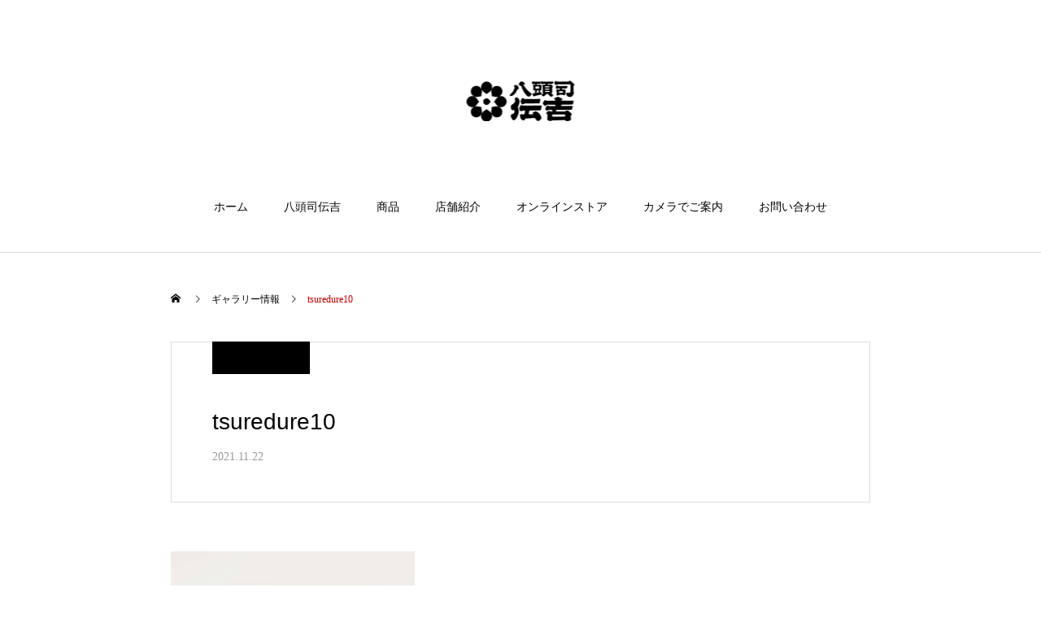

--- FILE ---
content_type: text/html; charset=UTF-8
request_url: https://yatoji.co.jp/product/tsurezure/tsuredure10/
body_size: 14893
content:
<!DOCTYPE html><html class="pc" dir="ltr" lang="ja" prefix="og: https://ogp.me/ns#"><head><meta charset="UTF-8"> <!--[if IE]><meta http-equiv="X-UA-Compatible" content="IE=edge"><![endif]--><meta name="viewport" content="width=device-width"><link rel="pingback" href="https://yatoji.co.jp/xmlrpc.php"><title>tsuredure10 | 小城羊羹 八頭司伝吉本舗</title><meta name="robots" content="max-image-preview:large" /><meta name="author" content="yatoji_wp"/><link rel="canonical" href="https://yatoji.co.jp/product/tsurezure/tsuredure10/" /><meta name="generator" content="All in One SEO (AIOSEO) 4.8.4.1" /><meta property="og:locale" content="ja_JP" /><meta property="og:site_name" content="小城羊羹 八頭司伝吉本舗 | 登録銘菓「昔ようかん」佐賀県小城市" /><meta property="og:type" content="article" /><meta property="og:title" content="tsuredure10 | 小城羊羹 八頭司伝吉本舗" /><meta property="og:url" content="https://yatoji.co.jp/product/tsurezure/tsuredure10/" /><meta property="article:published_time" content="2021-11-22T13:26:59+00:00" /><meta property="article:modified_time" content="2021-11-22T13:26:59+00:00" /><meta name="twitter:card" content="summary" /><meta name="twitter:title" content="tsuredure10 | 小城羊羹 八頭司伝吉本舗" /> <script type="application/ld+json" class="aioseo-schema">{"@context":"https:\/\/schema.org","@graph":[{"@type":"BreadcrumbList","@id":"https:\/\/yatoji.co.jp\/product\/tsurezure\/tsuredure10\/#breadcrumblist","itemListElement":[{"@type":"ListItem","@id":"https:\/\/yatoji.co.jp#listItem","position":1,"name":"\u30db\u30fc\u30e0","item":"https:\/\/yatoji.co.jp","nextItem":{"@type":"ListItem","@id":"https:\/\/yatoji.co.jp\/product\/tsurezure\/tsuredure10\/#listItem","name":"tsuredure10"}},{"@type":"ListItem","@id":"https:\/\/yatoji.co.jp\/product\/tsurezure\/tsuredure10\/#listItem","position":2,"name":"tsuredure10","previousItem":{"@type":"ListItem","@id":"https:\/\/yatoji.co.jp#listItem","name":"\u30db\u30fc\u30e0"}}]},{"@type":"ItemPage","@id":"https:\/\/yatoji.co.jp\/product\/tsurezure\/tsuredure10\/#itempage","url":"https:\/\/yatoji.co.jp\/product\/tsurezure\/tsuredure10\/","name":"tsuredure10 | \u5c0f\u57ce\u7f8a\u7fb9 \u516b\u982d\u53f8\u4f1d\u5409\u672c\u8217","inLanguage":"ja","isPartOf":{"@id":"https:\/\/yatoji.co.jp\/#website"},"breadcrumb":{"@id":"https:\/\/yatoji.co.jp\/product\/tsurezure\/tsuredure10\/#breadcrumblist"},"author":{"@id":"https:\/\/yatoji.co.jp\/author\/yatoji_wp\/#author"},"creator":{"@id":"https:\/\/yatoji.co.jp\/author\/yatoji_wp\/#author"},"datePublished":"2021-11-22T22:26:59+09:00","dateModified":"2021-11-22T22:26:59+09:00"},{"@type":"Organization","@id":"https:\/\/yatoji.co.jp\/#organization","name":"\u4f1d\u627f\u9298\u83d3\u51e6 \u516b\u982d\u53f8\u4f1d\u5409\u672c\u8217","description":"\u767b\u9332\u9298\u83d3\u300c\u6614\u3088\u3046\u304b\u3093\u300d\u4f50\u8cc0\u770c\u5c0f\u57ce\u5e02","url":"https:\/\/yatoji.co.jp\/"},{"@type":"Person","@id":"https:\/\/yatoji.co.jp\/author\/yatoji_wp\/#author","url":"https:\/\/yatoji.co.jp\/author\/yatoji_wp\/","name":"yatoji_wp"},{"@type":"WebSite","@id":"https:\/\/yatoji.co.jp\/#website","url":"https:\/\/yatoji.co.jp\/","name":"\u5c0f\u57ce\u7f8a\u7fb9 \u516b\u982d\u53f8\u4f1d\u5409\u672c\u8217","description":"\u767b\u9332\u9298\u83d3\u300c\u6614\u3088\u3046\u304b\u3093\u300d\u4f50\u8cc0\u770c\u5c0f\u57ce\u5e02","inLanguage":"ja","publisher":{"@id":"https:\/\/yatoji.co.jp\/#organization"}}]}</script> <link rel='dns-prefetch' href='//webfonts.sakura.ne.jp' /><link rel="alternate" type="application/rss+xml" title="小城羊羹 八頭司伝吉本舗 &raquo; フィード" href="https://yatoji.co.jp/feed/" /><link rel="alternate" type="application/rss+xml" title="小城羊羹 八頭司伝吉本舗 &raquo; コメントフィード" href="https://yatoji.co.jp/comments/feed/" />  <script src="//www.googletagmanager.com/gtag/js?id=G-GDDX2083RQ"  data-cfasync="false" data-wpfc-render="false" type="text/javascript" async></script> <script data-cfasync="false" data-wpfc-render="false" type="text/javascript">var mi_version = '9.6.1';
				var mi_track_user = true;
				var mi_no_track_reason = '';
								var MonsterInsightsDefaultLocations = {"page_location":"https:\/\/yatoji.co.jp\/product\/tsurezure\/tsuredure10\/"};
								if ( typeof MonsterInsightsPrivacyGuardFilter === 'function' ) {
					var MonsterInsightsLocations = (typeof MonsterInsightsExcludeQuery === 'object') ? MonsterInsightsPrivacyGuardFilter( MonsterInsightsExcludeQuery ) : MonsterInsightsPrivacyGuardFilter( MonsterInsightsDefaultLocations );
				} else {
					var MonsterInsightsLocations = (typeof MonsterInsightsExcludeQuery === 'object') ? MonsterInsightsExcludeQuery : MonsterInsightsDefaultLocations;
				}

								var disableStrs = [
										'ga-disable-G-GDDX2083RQ',
									];

				/* Function to detect opted out users */
				function __gtagTrackerIsOptedOut() {
					for (var index = 0; index < disableStrs.length; index++) {
						if (document.cookie.indexOf(disableStrs[index] + '=true') > -1) {
							return true;
						}
					}

					return false;
				}

				/* Disable tracking if the opt-out cookie exists. */
				if (__gtagTrackerIsOptedOut()) {
					for (var index = 0; index < disableStrs.length; index++) {
						window[disableStrs[index]] = true;
					}
				}

				/* Opt-out function */
				function __gtagTrackerOptout() {
					for (var index = 0; index < disableStrs.length; index++) {
						document.cookie = disableStrs[index] + '=true; expires=Thu, 31 Dec 2099 23:59:59 UTC; path=/';
						window[disableStrs[index]] = true;
					}
				}

				if ('undefined' === typeof gaOptout) {
					function gaOptout() {
						__gtagTrackerOptout();
					}
				}
								window.dataLayer = window.dataLayer || [];

				window.MonsterInsightsDualTracker = {
					helpers: {},
					trackers: {},
				};
				if (mi_track_user) {
					function __gtagDataLayer() {
						dataLayer.push(arguments);
					}

					function __gtagTracker(type, name, parameters) {
						if (!parameters) {
							parameters = {};
						}

						if (parameters.send_to) {
							__gtagDataLayer.apply(null, arguments);
							return;
						}

						if (type === 'event') {
														parameters.send_to = monsterinsights_frontend.v4_id;
							var hookName = name;
							if (typeof parameters['event_category'] !== 'undefined') {
								hookName = parameters['event_category'] + ':' + name;
							}

							if (typeof MonsterInsightsDualTracker.trackers[hookName] !== 'undefined') {
								MonsterInsightsDualTracker.trackers[hookName](parameters);
							} else {
								__gtagDataLayer('event', name, parameters);
							}
							
						} else {
							__gtagDataLayer.apply(null, arguments);
						}
					}

					__gtagTracker('js', new Date());
					__gtagTracker('set', {
						'developer_id.dZGIzZG': true,
											});
					if ( MonsterInsightsLocations.page_location ) {
						__gtagTracker('set', MonsterInsightsLocations);
					}
										__gtagTracker('config', 'G-GDDX2083RQ', {"forceSSL":"true","link_attribution":"true"} );
															window.gtag = __gtagTracker;										(function () {
						/* https://developers.google.com/analytics/devguides/collection/analyticsjs/ */
						/* ga and __gaTracker compatibility shim. */
						var noopfn = function () {
							return null;
						};
						var newtracker = function () {
							return new Tracker();
						};
						var Tracker = function () {
							return null;
						};
						var p = Tracker.prototype;
						p.get = noopfn;
						p.set = noopfn;
						p.send = function () {
							var args = Array.prototype.slice.call(arguments);
							args.unshift('send');
							__gaTracker.apply(null, args);
						};
						var __gaTracker = function () {
							var len = arguments.length;
							if (len === 0) {
								return;
							}
							var f = arguments[len - 1];
							if (typeof f !== 'object' || f === null || typeof f.hitCallback !== 'function') {
								if ('send' === arguments[0]) {
									var hitConverted, hitObject = false, action;
									if ('event' === arguments[1]) {
										if ('undefined' !== typeof arguments[3]) {
											hitObject = {
												'eventAction': arguments[3],
												'eventCategory': arguments[2],
												'eventLabel': arguments[4],
												'value': arguments[5] ? arguments[5] : 1,
											}
										}
									}
									if ('pageview' === arguments[1]) {
										if ('undefined' !== typeof arguments[2]) {
											hitObject = {
												'eventAction': 'page_view',
												'page_path': arguments[2],
											}
										}
									}
									if (typeof arguments[2] === 'object') {
										hitObject = arguments[2];
									}
									if (typeof arguments[5] === 'object') {
										Object.assign(hitObject, arguments[5]);
									}
									if ('undefined' !== typeof arguments[1].hitType) {
										hitObject = arguments[1];
										if ('pageview' === hitObject.hitType) {
											hitObject.eventAction = 'page_view';
										}
									}
									if (hitObject) {
										action = 'timing' === arguments[1].hitType ? 'timing_complete' : hitObject.eventAction;
										hitConverted = mapArgs(hitObject);
										__gtagTracker('event', action, hitConverted);
									}
								}
								return;
							}

							function mapArgs(args) {
								var arg, hit = {};
								var gaMap = {
									'eventCategory': 'event_category',
									'eventAction': 'event_action',
									'eventLabel': 'event_label',
									'eventValue': 'event_value',
									'nonInteraction': 'non_interaction',
									'timingCategory': 'event_category',
									'timingVar': 'name',
									'timingValue': 'value',
									'timingLabel': 'event_label',
									'page': 'page_path',
									'location': 'page_location',
									'title': 'page_title',
									'referrer' : 'page_referrer',
								};
								for (arg in args) {
																		if (!(!args.hasOwnProperty(arg) || !gaMap.hasOwnProperty(arg))) {
										hit[gaMap[arg]] = args[arg];
									} else {
										hit[arg] = args[arg];
									}
								}
								return hit;
							}

							try {
								f.hitCallback();
							} catch (ex) {
							}
						};
						__gaTracker.create = newtracker;
						__gaTracker.getByName = newtracker;
						__gaTracker.getAll = function () {
							return [];
						};
						__gaTracker.remove = noopfn;
						__gaTracker.loaded = true;
						window['__gaTracker'] = __gaTracker;
					})();
									} else {
										console.log("");
					(function () {
						function __gtagTracker() {
							return null;
						}

						window['__gtagTracker'] = __gtagTracker;
						window['gtag'] = __gtagTracker;
					})();
									}</script> <link rel='stylesheet' id='style-css' href='https://yatoji.co.jp/wp-content/cache/autoptimize/autoptimize_single_a083889aece5e33727cd4b6ed194fabd.php?ver=1.7.6' type='text/css' media='all' /><link rel='stylesheet' id='vkExUnit_common_style-css' href='https://yatoji.co.jp/wp-content/cache/autoptimize/autoptimize_single_ea06bcb9caaffec68e5e5f8d33d36f3a.php?ver=9.110.1.1' type='text/css' media='all' /><style id='vkExUnit_common_style-inline-css' type='text/css'>:root {--ver_page_top_button_url:url(https://yatoji.co.jp/wp-content/plugins/vk-all-in-one-expansion-unit/assets/images/to-top-btn-icon.svg);}@font-face {font-weight: normal;font-style: normal;font-family: "vk_sns";src: url("https://yatoji.co.jp/wp-content/plugins/vk-all-in-one-expansion-unit/inc/sns/icons/fonts/vk_sns.eot?-bq20cj");src: url("https://yatoji.co.jp/wp-content/plugins/vk-all-in-one-expansion-unit/inc/sns/icons/fonts/vk_sns.eot?#iefix-bq20cj") format("embedded-opentype"),url("https://yatoji.co.jp/wp-content/plugins/vk-all-in-one-expansion-unit/inc/sns/icons/fonts/vk_sns.woff?-bq20cj") format("woff"),url("https://yatoji.co.jp/wp-content/plugins/vk-all-in-one-expansion-unit/inc/sns/icons/fonts/vk_sns.ttf?-bq20cj") format("truetype"),url("https://yatoji.co.jp/wp-content/plugins/vk-all-in-one-expansion-unit/inc/sns/icons/fonts/vk_sns.svg?-bq20cj#vk_sns") format("svg");}
.veu_promotion-alert__content--text {border: 1px solid rgba(0,0,0,0.125);padding: 0.5em 1em;border-radius: var(--vk-size-radius);margin-bottom: var(--vk-margin-block-bottom);font-size: 0.875rem;}/* Alert Content部分に段落タグを入れた場合に最後の段落の余白を0にする */.veu_promotion-alert__content--text p:last-of-type{margin-bottom:0;margin-top: 0;}</style><link rel='stylesheet' id='wp-block-library-css' href='https://yatoji.co.jp/wp-includes/css/dist/block-library/style.min.css?ver=6.6.4' type='text/css' media='all' /><style id='classic-theme-styles-inline-css' type='text/css'>/*! This file is auto-generated */
.wp-block-button__link{color:#fff;background-color:#32373c;border-radius:9999px;box-shadow:none;text-decoration:none;padding:calc(.667em + 2px) calc(1.333em + 2px);font-size:1.125em}.wp-block-file__button{background:#32373c;color:#fff;text-decoration:none}</style><style id='global-styles-inline-css' type='text/css'>:root{--wp--preset--aspect-ratio--square: 1;--wp--preset--aspect-ratio--4-3: 4/3;--wp--preset--aspect-ratio--3-4: 3/4;--wp--preset--aspect-ratio--3-2: 3/2;--wp--preset--aspect-ratio--2-3: 2/3;--wp--preset--aspect-ratio--16-9: 16/9;--wp--preset--aspect-ratio--9-16: 9/16;--wp--preset--color--black: #000000;--wp--preset--color--cyan-bluish-gray: #abb8c3;--wp--preset--color--white: #ffffff;--wp--preset--color--pale-pink: #f78da7;--wp--preset--color--vivid-red: #cf2e2e;--wp--preset--color--luminous-vivid-orange: #ff6900;--wp--preset--color--luminous-vivid-amber: #fcb900;--wp--preset--color--light-green-cyan: #7bdcb5;--wp--preset--color--vivid-green-cyan: #00d084;--wp--preset--color--pale-cyan-blue: #8ed1fc;--wp--preset--color--vivid-cyan-blue: #0693e3;--wp--preset--color--vivid-purple: #9b51e0;--wp--preset--gradient--vivid-cyan-blue-to-vivid-purple: linear-gradient(135deg,rgba(6,147,227,1) 0%,rgb(155,81,224) 100%);--wp--preset--gradient--light-green-cyan-to-vivid-green-cyan: linear-gradient(135deg,rgb(122,220,180) 0%,rgb(0,208,130) 100%);--wp--preset--gradient--luminous-vivid-amber-to-luminous-vivid-orange: linear-gradient(135deg,rgba(252,185,0,1) 0%,rgba(255,105,0,1) 100%);--wp--preset--gradient--luminous-vivid-orange-to-vivid-red: linear-gradient(135deg,rgba(255,105,0,1) 0%,rgb(207,46,46) 100%);--wp--preset--gradient--very-light-gray-to-cyan-bluish-gray: linear-gradient(135deg,rgb(238,238,238) 0%,rgb(169,184,195) 100%);--wp--preset--gradient--cool-to-warm-spectrum: linear-gradient(135deg,rgb(74,234,220) 0%,rgb(151,120,209) 20%,rgb(207,42,186) 40%,rgb(238,44,130) 60%,rgb(251,105,98) 80%,rgb(254,248,76) 100%);--wp--preset--gradient--blush-light-purple: linear-gradient(135deg,rgb(255,206,236) 0%,rgb(152,150,240) 100%);--wp--preset--gradient--blush-bordeaux: linear-gradient(135deg,rgb(254,205,165) 0%,rgb(254,45,45) 50%,rgb(107,0,62) 100%);--wp--preset--gradient--luminous-dusk: linear-gradient(135deg,rgb(255,203,112) 0%,rgb(199,81,192) 50%,rgb(65,88,208) 100%);--wp--preset--gradient--pale-ocean: linear-gradient(135deg,rgb(255,245,203) 0%,rgb(182,227,212) 50%,rgb(51,167,181) 100%);--wp--preset--gradient--electric-grass: linear-gradient(135deg,rgb(202,248,128) 0%,rgb(113,206,126) 100%);--wp--preset--gradient--midnight: linear-gradient(135deg,rgb(2,3,129) 0%,rgb(40,116,252) 100%);--wp--preset--font-size--small: 13px;--wp--preset--font-size--medium: 20px;--wp--preset--font-size--large: 36px;--wp--preset--font-size--x-large: 42px;--wp--preset--spacing--20: 0.44rem;--wp--preset--spacing--30: 0.67rem;--wp--preset--spacing--40: 1rem;--wp--preset--spacing--50: 1.5rem;--wp--preset--spacing--60: 2.25rem;--wp--preset--spacing--70: 3.38rem;--wp--preset--spacing--80: 5.06rem;--wp--preset--shadow--natural: 6px 6px 9px rgba(0, 0, 0, 0.2);--wp--preset--shadow--deep: 12px 12px 50px rgba(0, 0, 0, 0.4);--wp--preset--shadow--sharp: 6px 6px 0px rgba(0, 0, 0, 0.2);--wp--preset--shadow--outlined: 6px 6px 0px -3px rgba(255, 255, 255, 1), 6px 6px rgba(0, 0, 0, 1);--wp--preset--shadow--crisp: 6px 6px 0px rgba(0, 0, 0, 1);}:where(.is-layout-flex){gap: 0.5em;}:where(.is-layout-grid){gap: 0.5em;}body .is-layout-flex{display: flex;}.is-layout-flex{flex-wrap: wrap;align-items: center;}.is-layout-flex > :is(*, div){margin: 0;}body .is-layout-grid{display: grid;}.is-layout-grid > :is(*, div){margin: 0;}:where(.wp-block-columns.is-layout-flex){gap: 2em;}:where(.wp-block-columns.is-layout-grid){gap: 2em;}:where(.wp-block-post-template.is-layout-flex){gap: 1.25em;}:where(.wp-block-post-template.is-layout-grid){gap: 1.25em;}.has-black-color{color: var(--wp--preset--color--black) !important;}.has-cyan-bluish-gray-color{color: var(--wp--preset--color--cyan-bluish-gray) !important;}.has-white-color{color: var(--wp--preset--color--white) !important;}.has-pale-pink-color{color: var(--wp--preset--color--pale-pink) !important;}.has-vivid-red-color{color: var(--wp--preset--color--vivid-red) !important;}.has-luminous-vivid-orange-color{color: var(--wp--preset--color--luminous-vivid-orange) !important;}.has-luminous-vivid-amber-color{color: var(--wp--preset--color--luminous-vivid-amber) !important;}.has-light-green-cyan-color{color: var(--wp--preset--color--light-green-cyan) !important;}.has-vivid-green-cyan-color{color: var(--wp--preset--color--vivid-green-cyan) !important;}.has-pale-cyan-blue-color{color: var(--wp--preset--color--pale-cyan-blue) !important;}.has-vivid-cyan-blue-color{color: var(--wp--preset--color--vivid-cyan-blue) !important;}.has-vivid-purple-color{color: var(--wp--preset--color--vivid-purple) !important;}.has-black-background-color{background-color: var(--wp--preset--color--black) !important;}.has-cyan-bluish-gray-background-color{background-color: var(--wp--preset--color--cyan-bluish-gray) !important;}.has-white-background-color{background-color: var(--wp--preset--color--white) !important;}.has-pale-pink-background-color{background-color: var(--wp--preset--color--pale-pink) !important;}.has-vivid-red-background-color{background-color: var(--wp--preset--color--vivid-red) !important;}.has-luminous-vivid-orange-background-color{background-color: var(--wp--preset--color--luminous-vivid-orange) !important;}.has-luminous-vivid-amber-background-color{background-color: var(--wp--preset--color--luminous-vivid-amber) !important;}.has-light-green-cyan-background-color{background-color: var(--wp--preset--color--light-green-cyan) !important;}.has-vivid-green-cyan-background-color{background-color: var(--wp--preset--color--vivid-green-cyan) !important;}.has-pale-cyan-blue-background-color{background-color: var(--wp--preset--color--pale-cyan-blue) !important;}.has-vivid-cyan-blue-background-color{background-color: var(--wp--preset--color--vivid-cyan-blue) !important;}.has-vivid-purple-background-color{background-color: var(--wp--preset--color--vivid-purple) !important;}.has-black-border-color{border-color: var(--wp--preset--color--black) !important;}.has-cyan-bluish-gray-border-color{border-color: var(--wp--preset--color--cyan-bluish-gray) !important;}.has-white-border-color{border-color: var(--wp--preset--color--white) !important;}.has-pale-pink-border-color{border-color: var(--wp--preset--color--pale-pink) !important;}.has-vivid-red-border-color{border-color: var(--wp--preset--color--vivid-red) !important;}.has-luminous-vivid-orange-border-color{border-color: var(--wp--preset--color--luminous-vivid-orange) !important;}.has-luminous-vivid-amber-border-color{border-color: var(--wp--preset--color--luminous-vivid-amber) !important;}.has-light-green-cyan-border-color{border-color: var(--wp--preset--color--light-green-cyan) !important;}.has-vivid-green-cyan-border-color{border-color: var(--wp--preset--color--vivid-green-cyan) !important;}.has-pale-cyan-blue-border-color{border-color: var(--wp--preset--color--pale-cyan-blue) !important;}.has-vivid-cyan-blue-border-color{border-color: var(--wp--preset--color--vivid-cyan-blue) !important;}.has-vivid-purple-border-color{border-color: var(--wp--preset--color--vivid-purple) !important;}.has-vivid-cyan-blue-to-vivid-purple-gradient-background{background: var(--wp--preset--gradient--vivid-cyan-blue-to-vivid-purple) !important;}.has-light-green-cyan-to-vivid-green-cyan-gradient-background{background: var(--wp--preset--gradient--light-green-cyan-to-vivid-green-cyan) !important;}.has-luminous-vivid-amber-to-luminous-vivid-orange-gradient-background{background: var(--wp--preset--gradient--luminous-vivid-amber-to-luminous-vivid-orange) !important;}.has-luminous-vivid-orange-to-vivid-red-gradient-background{background: var(--wp--preset--gradient--luminous-vivid-orange-to-vivid-red) !important;}.has-very-light-gray-to-cyan-bluish-gray-gradient-background{background: var(--wp--preset--gradient--very-light-gray-to-cyan-bluish-gray) !important;}.has-cool-to-warm-spectrum-gradient-background{background: var(--wp--preset--gradient--cool-to-warm-spectrum) !important;}.has-blush-light-purple-gradient-background{background: var(--wp--preset--gradient--blush-light-purple) !important;}.has-blush-bordeaux-gradient-background{background: var(--wp--preset--gradient--blush-bordeaux) !important;}.has-luminous-dusk-gradient-background{background: var(--wp--preset--gradient--luminous-dusk) !important;}.has-pale-ocean-gradient-background{background: var(--wp--preset--gradient--pale-ocean) !important;}.has-electric-grass-gradient-background{background: var(--wp--preset--gradient--electric-grass) !important;}.has-midnight-gradient-background{background: var(--wp--preset--gradient--midnight) !important;}.has-small-font-size{font-size: var(--wp--preset--font-size--small) !important;}.has-medium-font-size{font-size: var(--wp--preset--font-size--medium) !important;}.has-large-font-size{font-size: var(--wp--preset--font-size--large) !important;}.has-x-large-font-size{font-size: var(--wp--preset--font-size--x-large) !important;}
:where(.wp-block-post-template.is-layout-flex){gap: 1.25em;}:where(.wp-block-post-template.is-layout-grid){gap: 1.25em;}
:where(.wp-block-columns.is-layout-flex){gap: 2em;}:where(.wp-block-columns.is-layout-grid){gap: 2em;}
:root :where(.wp-block-pullquote){font-size: 1.5em;line-height: 1.6;}</style><link rel='stylesheet' id='contact-form-7-css' href='https://yatoji.co.jp/wp-content/cache/autoptimize/autoptimize_single_3fd2afa98866679439097f4ab102fe0a.php?ver=6.0' type='text/css' media='all' /><style id='contact-form-7-inline-css' type='text/css'>.wpcf7 .wpcf7-recaptcha iframe {margin-bottom: 0;}.wpcf7 .wpcf7-recaptcha[data-align="center"] > div {margin: 0 auto;}.wpcf7 .wpcf7-recaptcha[data-align="right"] > div {margin: 0 0 0 auto;}</style><link rel='stylesheet' id='contact-form-7-confirm-css' href='https://yatoji.co.jp/wp-content/cache/autoptimize/autoptimize_single_c605b424176e2b3541570e9ebd66830b.php?ver=5.1' type='text/css' media='all' /><link rel='stylesheet' id='walcf7-datepicker-css-css' href='https://yatoji.co.jp/wp-content/plugins/date-time-picker-for-contact-form-7/assets/css/jquery.datetimepicker.min.css?ver=1.0.0' type='text/css' media='all' /><link rel='stylesheet' id='veu-cta-css' href='https://yatoji.co.jp/wp-content/cache/autoptimize/autoptimize_single_a78f149676128521e4b5f36a9ac06f23.php?ver=9.110.1.1' type='text/css' media='all' /><link rel='stylesheet' id='dtpicker-css' href='https://yatoji.co.jp/wp-content/plugins/date-time-picker-field/assets/js/vendor/datetimepicker/jquery.datetimepicker.min.css?ver=6.6.4' type='text/css' media='all' /> <script type="text/javascript" src="https://yatoji.co.jp/wp-includes/js/jquery/jquery.min.js?ver=3.7.1" id="jquery-core-js"></script> <script defer type="text/javascript" src="https://yatoji.co.jp/wp-includes/js/jquery/jquery-migrate.min.js?ver=3.4.1" id="jquery-migrate-js"></script> <script defer type="text/javascript" src="//webfonts.sakura.ne.jp/js/sakurav3.js?fadein=0&amp;ver=3.1.4" id="typesquare_std-js"></script> <script defer type="text/javascript" src="https://yatoji.co.jp/wp-content/plugins/google-analytics-for-wordpress/assets/js/frontend-gtag.min.js?ver=9.6.1" id="monsterinsights-frontend-script-js" data-wp-strategy="async"></script> <script data-cfasync="false" data-wpfc-render="false" type="text/javascript" id='monsterinsights-frontend-script-js-extra'>var monsterinsights_frontend = {"js_events_tracking":"true","download_extensions":"doc,pdf,ppt,zip,xls,docx,pptx,xlsx,jpeg,jpg,png","inbound_paths":"[{\"path\":\"\\\/go\\\/\",\"label\":\"affiliate\"},{\"path\":\"\\\/recommend\\\/\",\"label\":\"affiliate\"}]","home_url":"https:\/\/yatoji.co.jp","hash_tracking":"false","v4_id":"G-GDDX2083RQ"};</script> <link rel="https://api.w.org/" href="https://yatoji.co.jp/wp-json/" /><link rel="alternate" title="JSON" type="application/json" href="https://yatoji.co.jp/wp-json/wp/v2/media/785" /><link rel='shortlink' href='https://yatoji.co.jp/?p=785' /><link rel="alternate" title="oEmbed (JSON)" type="application/json+oembed" href="https://yatoji.co.jp/wp-json/oembed/1.0/embed?url=https%3A%2F%2Fyatoji.co.jp%2Fproduct%2Ftsurezure%2Ftsuredure10%2F" /><link rel="alternate" title="oEmbed (XML)" type="text/xml+oembed" href="https://yatoji.co.jp/wp-json/oembed/1.0/embed?url=https%3A%2F%2Fyatoji.co.jp%2Fproduct%2Ftsurezure%2Ftsuredure10%2F&#038;format=xml" /><style type='text/css'>h1,h2,h3,.entry-title{ font-family: "見出ミンMA31";}h4,h5,h6{ font-family: "解ミン 宙 B";}.hentry{ font-family: "A1明朝";}strong,b{ font-family: "A1明朝";}</style><link rel="stylesheet" href="https://yatoji.co.jp/wp-content/cache/autoptimize/autoptimize_single_fe58e34ac5a6a1f60a091c7e75cc4708.php?ver=1.7.6"><link rel="stylesheet" href="https://yatoji.co.jp/wp-content/cache/autoptimize/autoptimize_single_11a3f62b599452f252f70e0320fba66a.php?ver=1.7.6"><link rel="stylesheet" media="screen and (max-width:1001px)" href="https://yatoji.co.jp/wp-content/cache/autoptimize/autoptimize_single_b83f0f831dd5f42f899aed4f755e1d49.php?ver=1.7.6"><link rel="stylesheet" media="screen and (max-width:1001px)" href="https://yatoji.co.jp/wp-content/cache/autoptimize/autoptimize_single_26e40adfcdb9811fb47e0bb2bbc7ce0a.php?ver=1.7.6"> <script defer src="https://yatoji.co.jp/wp-content/cache/autoptimize/autoptimize_single_e2d41e5c8fed838d9014fea53d45ce75.php?ver=1.7.6"></script> <script defer src="https://yatoji.co.jp/wp-content/cache/autoptimize/autoptimize_single_76892d37d7b700dd01f5792b73faff04.php?ver=1.7.6"></script> <script defer src="https://yatoji.co.jp/wp-content/cache/autoptimize/autoptimize_single_97705eeabc97584be2f6b25972cbd1f6.php?ver=1.7.6"></script> <link rel="stylesheet" href="https://yatoji.co.jp/wp-content/cache/autoptimize/autoptimize_single_896d9b80b3e9702d2d6eb1e6f433e92c.php?ver=1.7.6"> <script defer src="https://yatoji.co.jp/wp-content/themes/haku_tcd080/js/simplebar.min.js?ver=1.7.6"></script> <script defer src="https://yatoji.co.jp/wp-content/cache/autoptimize/autoptimize_single_58171ea6966fd185d912aafa66c354bd.php?ver=1.7.6"></script> <script defer src="https://yatoji.co.jp/wp-content/cache/autoptimize/autoptimize_single_d127f9073e2ebc708e49ed2ebd424e8a.php?ver=1.7.6"></script> <style type="text/css">body, input, textarea { font-family: "Times New Roman" , "游明朝" , "Yu Mincho" , "游明朝体" , "YuMincho" , "ヒラギノ明朝 Pro W3" , "Hiragino Mincho Pro" , "HiraMinProN-W3" , "HGS明朝E" , "ＭＳ Ｐ明朝" , "MS PMincho" , serif; }

.rich_font, .p-vertical { font-family: "Times New Roman" , "游明朝" , "Yu Mincho" , "游明朝体" , "YuMincho" , "ヒラギノ明朝 Pro W3" , "Hiragino Mincho Pro" , "HiraMinProN-W3" , "HGS明朝E" , "ＭＳ Ｐ明朝" , "MS PMincho" , serif; font-weight:500; }

.rich_font_type1 { font-family: Arial, "Hiragino Kaku Gothic ProN", "ヒラギノ角ゴ ProN W3", "メイリオ", Meiryo, sans-serif; }
.rich_font_type2 { font-family: Arial, "Hiragino Sans", "ヒラギノ角ゴ ProN", "Hiragino Kaku Gothic ProN", "游ゴシック", YuGothic, "メイリオ", Meiryo, sans-serif; font-weight:500; }
.rich_font_type3 { font-family: "Times New Roman" , "游明朝" , "Yu Mincho" , "游明朝体" , "YuMincho" , "ヒラギノ明朝 Pro W3" , "Hiragino Mincho Pro" , "HiraMinProN-W3" , "HGS明朝E" , "ＭＳ Ｐ明朝" , "MS PMincho" , serif; font-weight:500; }

.post_content, #next_prev_post { font-family: "Times New Roman" , "游明朝" , "Yu Mincho" , "游明朝体" , "YuMincho" , "ヒラギノ明朝 Pro W3" , "Hiragino Mincho Pro" , "HiraMinProN-W3" , "HGS明朝E" , "ＭＳ Ｐ明朝" , "MS PMincho" , serif; }

#top_logo a { color:#ffffff; }
#top_logo a:hover { color:#cccccc; }
#lang_button li a { font-size:14px; color:#cccccc !important; }
#lang_button li.active a, #lang_button li a:hover { color:#ffffff !important; }
.pc .header_fix #header { background:rgba(0,0,0,1); }
.pc .header_fix #fixed_header_logo a, .pc .header_fix #global_menu > ul > li > a { color:#ffffff; }
.pc .header_fix #fixed_header_logo a:hover, .pc .header_fix #global_menu > ul > li > a:hover, .pc .header_fix #global_menu > ul > li.megamenu_parent.active_button > a { color:#cccccc; }
.mobile #header, .mobie #header.active, .mobile .header_fix #header { background:rgba(255,255,255,1); border:none; }
.mobile #header_logo .logo a, #menu_button:before, #lang_mobile_button:before { color:#000000; }
.mobile #header_logo .logo a:hover, #menu_button:hover:before, #lang_mobile_button:hover:before, #lang_mobile_button.active:before { color:#cccccc; }

#global_menu > ul > li > a, #header_social_link li a, #header_logo .logo a { color:#000000; }
#global_menu > ul > li.current-menu-item > a, #global_menu > ul > li > a:hover, #header_social_link li a:hover:before, #global_menu > ul > li.megamenu_parent.active_button > a, #header_logo .logo a:hover, #global_menu > ul > li.active > a { color:#bf0000; }
#global_menu ul ul a { color:#FFFFFF; background:#000000; }
#global_menu ul ul a:hover { background:#333333; }
#global_menu ul ul li.menu-item-has-children > a:before { color:#FFFFFF; }
#drawer_menu { background:#222222; }
#mobile_menu a, .mobile #lang_button a { color:#ffffff; background:#222222; border-bottom:1px solid #444444; }
#mobile_menu li li a { color:#ffffff; background:#333333; }
#mobile_menu a:hover, #drawer_menu .close_button:hover, #mobile_menu .child_menu_button:hover, .mobile #lang_button a:hover { color:#ffffff; background:#00314a; }
#mobile_menu li li a:hover { color:#ffffff; }

.megamenu_product_category_list { background:rgba(34,34,34,0.7); }
.megamenu_product_category_list .title { font-size:18px; }
.megamenu_product_category_list .catch { font-size:14px; }
.megamenu_blog_list { background:rgba(34,34,34,0.7); }
.megamenu_blog_slider .title { font-size:14px; }
#footer_button a { color:#0a0a0a !important; background:#ffffff; }
#footer_button a:hover { color:#0a0a0a !important; background:#d8d8d8; }
#return_top a:before { color:#ffffff; }
#return_top a { background:#222222; }
#return_top a:hover { background:#ffffff; }
#footer_menu_bottom { border-top:1px solid rgba(255,255,255,0.3); }

.author_profile a.avatar img, .animate_image img, .animate_background .image, #recipe_archive .blur_image {
  width:100%; height:auto;
  -webkit-transition: transform  0.75s ease;
  transition: transform  0.75s ease;
}
.author_profile a.avatar:hover img, .animate_image:hover img, .animate_background:hover .image, #recipe_archive a:hover .blur_image {
  -webkit-transform: scale(1.2);
  transform: scale(1.2);
}




a { color:#000; }

#comment_headline, .tcd_category_list a:hover, .tcd_category_list .child_menu_button:hover, #post_title_area .post_meta a:hover,
.cardlink_title a:hover, #recent_post .item a:hover, .comment a:hover, .comment_form_wrapper a:hover, .author_profile a:hover, .author_profile .author_link li a:hover:before, #post_meta_bottom a:hover,
#searchform .submit_button:hover:before, .styled_post_list1 a:hover .title_area, .styled_post_list1 a:hover .date, .p-dropdown__title:hover:after, .p-dropdown__list li a:hover, #menu_button:hover:before,
  { color: #000000; }

#post_pagination p, #comment_tab li.active a
  { background-color: #000000; }

#post_pagination p
  { border-color: #000000; }

a:hover, #header_logo a:hover, .megamenu_blog_list a:hover .title, #footer a:hover, #footer_social_link li a:hover:before, #bread_crumb a:hover, #bread_crumb li.home a:hover:after, #bread_crumb, #bread_crumb li.last, #next_prev_post a:hover, body.single-news #next_prev_post a:hover,
#single_author_title_area .author_link li a:hover:before, .megamenu_blog_list .menu_area a:hover, .megamenu_blog_list .menu_area li.active a, .single_copy_title_url_btn:hover, .p-dropdown__list li a:hover, .p-dropdown__title:hover
  { color: #bf0000; }

#submit_comment:hover, #cancel_comment_reply a:hover, #wp-calendar #prev a:hover, #wp-calendar #next a:hover, #wp-calendar td a:hover, #p_readmore .button:hover, .page_navi a:hover, #post_pagination a:hover,
.c-pw__btn:hover, #post_pagination a:hover, #comment_tab li a:hover
  { background-color: #bf0000; }

#comment_textarea textarea:focus, .c-pw__box-input:focus, .page_navi a:hover, #post_pagination a:hover
  { border-color: #bf0000; }
.post_content a, .custom-html-widget a { color:#000000; }
.post_content a:hover, .custom-html-widget a:hover { color:#bf0000; }


.styled_h2 {
  font-size:22px !important; text-align:left; color:#000000;   border-top:1px solid #222222;
  border-bottom:1px solid #222222;
  border-left:0px solid #222222;
  border-right:0px solid #222222;
  padding:30px 0px 30px 0px !important;
  margin:0px 0px 30px !important;
}
.styled_h3 {
  font-size:20px !important; text-align:left; color:#000000;   border-top:2px solid #222222;
  border-bottom:1px solid #dddddd;
  border-left:0px solid #dddddd;
  border-right:0px solid #dddddd;
  padding:30px 0px 30px 20px !important;
  margin:0px 0px 30px !important;
}
.styled_h4 {
  font-size:18px !important; text-align:left; color:#000000;   border-top:0px solid #dddddd;
  border-bottom:0px solid #dddddd;
  border-left:2px solid #222222;
  border-right:0px solid #dddddd;
  padding:10px 0px 10px 15px !important;
  margin:0px 0px 30px !important;
}
.styled_h5 {
  font-size:16px !important; text-align:left; color:#000000;   border-top:0px solid #dddddd;
  border-bottom:0px solid #dddddd;
  border-left:0px solid #dddddd;
  border-right:0px solid #dddddd;
  padding:15px 15px 15px 15px !important;
  margin:0px 0px 30px !important;
}
.q_custom_button1 { background: #535353; color: #ffffff !important; border-color: #535353 !important; }
.q_custom_button1:hover, .q_custom_button1:focus { background: #7d7d7d; color: #ffffff !important; border-color: #7d7d7d !important; }
.q_custom_button2 { background: #535353; color: #ffffff !important; border-color: #535353 !important; }
.q_custom_button2:hover, .q_custom_button2:focus { background: #7d7d7d; color: #ffffff !important; border-color: #7d7d7d !important; }
.q_custom_button3 { background: #535353; color: #ffffff !important; border-color: #535353 !important; }
.q_custom_button3:hover, .q_custom_button3:focus { background: #7d7d7d; color: #ffffff !important; border-color: #7d7d7d !important; }
.speech_balloon_left1 .speach_balloon_text { background-color: #ffdfdf; border-color: #ffdfdf; color: #000000 }
.speech_balloon_left1 .speach_balloon_text::before { border-right-color: #ffdfdf }
.speech_balloon_left1 .speach_balloon_text::after { border-right-color: #ffdfdf }
.speech_balloon_left2 .speach_balloon_text { background-color: #ffffff; border-color: #ff5353; color: #000000 }
.speech_balloon_left2 .speach_balloon_text::before { border-right-color: #ff5353 }
.speech_balloon_left2 .speach_balloon_text::after { border-right-color: #ffffff }
.speech_balloon_right1 .speach_balloon_text { background-color: #ccf4ff; border-color: #ccf4ff; color: #000000 }
.speech_balloon_right1 .speach_balloon_text::before { border-left-color: #ccf4ff }
.speech_balloon_right1 .speach_balloon_text::after { border-left-color: #ccf4ff }
.speech_balloon_right2 .speach_balloon_text { background-color: #ffffff; border-color: #0789b5; color: #000000 }
.speech_balloon_right2 .speach_balloon_text::before { border-left-color: #0789b5 }
.speech_balloon_right2 .speach_balloon_text::after { border-left-color: #ffffff }
.qt_google_map .pb_googlemap_custom-overlay-inner { background:#000000; color:#ffffff; }
.qt_google_map .pb_googlemap_custom-overlay-inner::after { border-color:#000000 transparent transparent transparent; }</style><style id="current-page-style" type="text/css">#post_title_area .title { font-size:28px; }
#article .post_content { font-size:16px; }
#related_post .headline { font-size:18px; color:#ffffff; background:#000000; }
#comments .headline { font-size:18px; color:#ffffff; background:#000000; }
@media screen and (max-width:750px) {
  #post_title_area .title { font-size:20px; }
  #article .post_content { font-size:14px; }
  #related_post .headline { font-size:16px; }
  #comments .headline { font-size:16px; }
}
#site_loader_logo_inner .message { font-size:16px; color:#000000; }
@media screen and (max-width:750px) {
  #site_loader_logo_inner .message { font-size:14px; }
}</style> <script defer src="[data-uri]"></script>  <script defer src="https://www.googletagmanager.com/gtag/js?id=UA-69522341-2"></script> <script defer src="[data-uri]"></script> <meta property="og:site_name" content="小城羊羹 八頭司伝吉本舗" /><meta property="og:url" content="https://yatoji.co.jp/product/tsurezure/tsuredure10/" /><meta property="og:title" content="tsuredure10 | 小城羊羹 八頭司伝吉本舗" /><meta property="og:description" content="" /><meta property="fb:app_id" content="349439895719180" /><meta property="og:type" content="article" /><link rel="icon" href="https://yatoji.co.jp/wp-content/uploads/2021/06/cropped-icon-32x32.png" sizes="32x32" /><link rel="icon" href="https://yatoji.co.jp/wp-content/uploads/2021/06/cropped-icon-192x192.png" sizes="192x192" /><link rel="apple-touch-icon" href="https://yatoji.co.jp/wp-content/uploads/2021/06/cropped-icon-180x180.png" /><meta name="msapplication-TileImage" content="https://yatoji.co.jp/wp-content/uploads/2021/06/cropped-icon-270x270.png" /><style type="text/css" id="wp-custom-css">.product_content1 .data_list dt {
    width:100%;
    line-height: 1.6;
 }
.product_content1 .data_list dd {
    width: calc(0%);
    line-height: 1.6;
 }
.content-txt1 {
	line-height: 30px;
}
.bar1 {
  display: block;
  width: 100%;
  height: 1px;
  background-color: #cccccc;
  border: 0; 
	 margin:0 0 30px 0;
}</style><script type="application/ld+json">{"@context":"https://schema.org/","@type":"Article","headline":"tsuredure10","image":"","datePublished":"2021-11-22T22:26:59+09:00","dateModified":"2021-11-22T22:26:59+09:00","author":{"@type":"","name":"yatoji_wp","url":"https://yatoji.co.jp/","sameAs":""}}</script> <script defer src="https://www.googletagmanager.com/gtag/js?id=G-GDDX2083RQ"></script> <script defer src="[data-uri]"></script> </head><body id="body" class="attachment attachment-template-default single single-attachment postid-785 attachmentid-785 attachment-jpeg use_header_fix use_mobile_header_fix post-name-tsuredure10 post-type-attachment"><div id="container"><header id="header"><div id="header_logo"><div class="logo"> <a href="https://yatoji.co.jp/" title="小城羊羹 八頭司伝吉本舗"> <img class="pc_logo_image type1" src="https://yatoji.co.jp/wp-content/uploads/2021/06/logo100.png?1769921067" alt="小城羊羹 八頭司伝吉本舗" title="小城羊羹 八頭司伝吉本舗" width="133" height="50" /> <img class="mobile_logo_image" src="https://yatoji.co.jp/wp-content/uploads/2021/06/logo-yatoji.png?1769921067" alt="小城羊羹 八頭司伝吉本舗" title="小城羊羹 八頭司伝吉本舗" width="66" height="25" /> </a></div></div><h2 id="fixed_header_logo"> <a href="https://yatoji.co.jp/" title="小城羊羹 八頭司伝吉本舗"> <img class="image" src="https://yatoji.co.jp/wp-content/uploads/2021/06/yatoji-logo-white-200x84-1.png?1769921067" alt="小城羊羹 八頭司伝吉本舗" title="小城羊羹 八頭司伝吉本舗" width="110" height="42" /> </a></h2> <a href="#" id="menu_button"><span>メニュー</span></a><nav id="global_menu"><ul id="menu-yatoji-global-menu" class="menu"><li id="menu-item-457" class="menu-item menu-item-type-post_type menu-item-object-page menu-item-home menu-item-457 "><a href="https://yatoji.co.jp/">ホーム</a></li><li id="menu-item-209" class="menu-item menu-item-type-post_type menu-item-object-page menu-item-209 "><a href="https://yatoji.co.jp/denkichi/">八頭司伝吉</a></li><li id="menu-item-207" class="menu-item menu-item-type-post_type_archive menu-item-object-product menu-item-has-children menu-item-207 "><a href="https://yatoji.co.jp/product/">商品</a><ul class="sub-menu"><li id="menu-item-224" class="menu-item menu-item-type-post_type menu-item-object-product menu-item-224 "><a href="https://yatoji.co.jp/product/denkichi/">最極上本煉  伝吉羊羹</a></li><li id="menu-item-208" class="menu-item menu-item-type-post_type menu-item-object-product menu-item-208 "><a href="https://yatoji.co.jp/product/mukashiyokan/">登録銘菓 昔ようかん</a></li><li id="menu-item-299" class="menu-item menu-item-type-post_type menu-item-object-product menu-item-299 "><a href="https://yatoji.co.jp/product/mukashihitokuchi/">昔ようかん  昔ひとくち</a></li><li id="menu-item-244" class="menu-item menu-item-type-post_type menu-item-object-product menu-item-244 "><a href="https://yatoji.co.jp/product/gokujo-honeneri/">小城羊羹  極上本煉</a></li><li id="menu-item-243" class="menu-item menu-item-type-post_type menu-item-object-product menu-item-243 "><a href="https://yatoji.co.jp/product/jo-honneri/">うす板巻き  上本煉</a></li><li id="menu-item-242" class="menu-item menu-item-type-post_type menu-item-object-product menu-item-242 "><a href="https://yatoji.co.jp/product/tsurezure/">味の散策  つれづれ</a></li><li id="menu-item-239" class="menu-item menu-item-type-post_type menu-item-object-product menu-item-239 "><a href="https://yatoji.co.jp/product/suzushi/">涼菓  すずし</a></li><li id="menu-item-334" class="menu-item menu-item-type-post_type menu-item-object-product menu-item-334 "><a href="https://yatoji.co.jp/product/mukashi-kasi/">登録銘菓 昔菓子</a></li><li id="menu-item-592" class="menu-item menu-item-type-post_type menu-item-object-product menu-item-592 "><a href="https://yatoji.co.jp/product/coffee-for-yokan/">羊羹に珈琲</a></li></ul></li><li id="menu-item-189" class="menu-item menu-item-type-post_type menu-item-object-page menu-item-189 "><a href="https://yatoji.co.jp/shop/">店舗紹介</a></li><li id="menu-item-890" class="menu-item menu-item-type-custom menu-item-object-custom menu-item-890 "><a href="https://yatojishop.jp/">オンラインストア</a></li><li id="menu-item-540" class="menu-item menu-item-type-post_type menu-item-object-page menu-item-540 "><a href="https://yatoji.co.jp/online-visit/">カメラでご案内</a></li><li id="menu-item-185" class="menu-item menu-item-type-post_type menu-item-object-page menu-item-185 "><a href="https://yatoji.co.jp/inquiry/">お問い合わせ</a></li></ul></nav></header><div id="main_contents" class="clearfix"><div id="main_col"><div id="bread_crumb"><ul class="clearfix" itemscope itemtype="http://schema.org/BreadcrumbList"><li itemprop="itemListElement" itemscope itemtype="http://schema.org/ListItem" class="home"><a itemprop="item" href="https://yatoji.co.jp/"><span itemprop="name">ホーム</span></a><meta itemprop="position" content="1"></li><li itemprop="itemListElement" itemscope itemtype="http://schema.org/ListItem"><a itemprop="item" href="https://yatoji.co.jp/product/tsurezure/tsuredure10/"><span itemprop="name">ギャラリー情報</span></a><meta itemprop="position" content="2"></li><li class="last" itemprop="itemListElement" itemscope itemtype="http://schema.org/ListItem"><span itemprop="name">tsuredure10</span><meta itemprop="position" content="4"></li></ul></div><article id="article"><div id="post_title_area" class="no_image"><p class="category blog_cat_id_"><a href="<br /> <b>Warning</b>:  ltrim() expects parameter 1 to be string, object given in <b>/home/yatoji/www/wp/wp-includes/formatting.php</b> on line <b>4482</b><br /> "></a></p><h1 class="title rich_font_type2 entry-title">tsuredure10</h1><ul id="single_meta" class="clearfix"><li class="date"><time class="entry-date updated" datetime="2021-11-22T22:26:59+09:00">2021.11.22</time></li></ul></div><div class="post_content clearfix"><p class="attachment"><a href='https://yatoji.co.jp/wp-content/uploads/2021/06/tsuredure10.jpg'><img decoding="async" width="300" height="234" src="https://yatoji.co.jp/wp-content/uploads/2021/06/tsuredure10-300x234.jpg" class="attachment-medium size-medium" alt="" srcset="https://yatoji.co.jp/wp-content/uploads/2021/06/tsuredure10-300x234.jpg 300w, https://yatoji.co.jp/wp-content/uploads/2021/06/tsuredure10.jpg 640w" sizes="(max-width: 300px) 100vw, 300px" /></a></p></div><div class="single_share clearfix" id="single_share_bottom"><div class="share-type2 share-btm"><div class="sns mt10 mb45"><ul class="type2 clearfix"></ul></div></div></div><div class="single_copy_title_url" id="single_copy_title_url_bottom"> <button class="single_copy_title_url_btn" data-clipboard-text="tsuredure10 https://yatoji.co.jp/product/tsurezure/tsuredure10/" data-clipboard-copied="記事のタイトルとURLをコピーしました">この記事のタイトルとURLをコピーする</button></div><div id="next_prev_post" class="clearfix"></div></article></div></div><footer id="footer"><div id="footer_inner"><div id="footer_menu" class="footer_menu"><ul id="menu-%e3%82%bd%e3%83%bc%e3%82%b7%e3%83%a3%e3%83%ab%e3%83%aa%e3%83%b3%e3%82%af%e3%83%a1%e3%83%8b%e3%83%a5%e3%83%bc" class="menu"><li id="menu-item-245" class="menu-item menu-item-type-post_type menu-item-object-page menu-item-home menu-item-245 "><a href="https://yatoji.co.jp/">ホーム</a></li><li id="menu-item-246" class="menu-item menu-item-type-post_type menu-item-object-page menu-item-246 "><a href="https://yatoji.co.jp/denkichi/">八頭司伝吉</a></li><li id="menu-item-256" class="menu-item menu-item-type-post_type_archive menu-item-object-product menu-item-256 "><a href="https://yatoji.co.jp/product/">商品</a></li><li id="menu-item-247" class="menu-item menu-item-type-post_type menu-item-object-page menu-item-247 "><a href="https://yatoji.co.jp/shop/">店舗紹介</a></li><li id="menu-item-734" class="menu-item menu-item-type-post_type menu-item-object-page menu-item-734 "><a href="https://yatoji.co.jp/company-yatoji/">会社概要</a></li><li id="menu-item-168" class="menu-item menu-item-type-post_type menu-item-object-page menu-item-168 "><a href="https://yatoji.co.jp/inquiry/">お問い合わせ</a></li><li id="menu-item-889" class="menu-item menu-item-type-custom menu-item-object-custom menu-item-889 "><a href="https://yatojishop.jp/">オンラインストア</a></li><li id="menu-item-539" class="menu-item menu-item-type-post_type menu-item-object-page menu-item-539 "><a href="https://yatoji.co.jp/online-visit/">カメラでご案内</a></li><li id="menu-item-43" class="menu-item menu-item-type-custom menu-item-object-custom menu-item-43 "><a href="https://www.facebook.com/ogi.yatoji">Facebook</a></li><li id="menu-item-45" class="menu-item menu-item-type-custom menu-item-object-custom menu-item-45 "><a href="https://www.instagram.com/yatoji.denkichi/?hl=ja">Instagram</a></li><li id="menu-item-656" class="menu-item menu-item-type-post_type menu-item-object-page menu-item-privacy-policy menu-item-656 "><a rel="privacy-policy" href="https://yatoji.co.jp/privacy-policy/">プライバシーポリシー</a></li></ul></div><div id="footer_button"> <a href="https://yatojishop.jp/" target="_blank">オンラインストア</a></div></div><div class="footer_bg_image pc" style="background:url(https://yatoji.co.jp/wp-content/uploads/2021/07/bluck1450x400.jpg) no-repeat center center; background-size:cover;"></div><div class="footer_bg_image mobile" style="background:url(https://yatoji.co.jp/wp-content/uploads/2021/06/tsuredure10.jpg) no-repeat center center; background-size:cover;"></div></footer><p id="copyright" style="color:#ffffff; background:#000000;">© YATOJI DENKICHI HONPO, Inc.</p><div id="return_top"> <a href="#body"><span>PAGE TOP</span></a></div></div><div id="drawer_menu"><nav><ul id="mobile_menu" class="menu"><li class="menu-item menu-item-type-post_type menu-item-object-page menu-item-home menu-item-457 "><a href="https://yatoji.co.jp/">ホーム</a></li><li class="menu-item menu-item-type-post_type menu-item-object-page menu-item-209 "><a href="https://yatoji.co.jp/denkichi/">八頭司伝吉</a></li><li class="menu-item menu-item-type-post_type_archive menu-item-object-product menu-item-has-children menu-item-207 "><a href="https://yatoji.co.jp/product/">商品</a><ul class="sub-menu"><li class="menu-item menu-item-type-post_type menu-item-object-product menu-item-224 "><a href="https://yatoji.co.jp/product/denkichi/">最極上本煉  伝吉羊羹</a></li><li class="menu-item menu-item-type-post_type menu-item-object-product menu-item-208 "><a href="https://yatoji.co.jp/product/mukashiyokan/">登録銘菓 昔ようかん</a></li><li class="menu-item menu-item-type-post_type menu-item-object-product menu-item-299 "><a href="https://yatoji.co.jp/product/mukashihitokuchi/">昔ようかん  昔ひとくち</a></li><li class="menu-item menu-item-type-post_type menu-item-object-product menu-item-244 "><a href="https://yatoji.co.jp/product/gokujo-honeneri/">小城羊羹  極上本煉</a></li><li class="menu-item menu-item-type-post_type menu-item-object-product menu-item-243 "><a href="https://yatoji.co.jp/product/jo-honneri/">うす板巻き  上本煉</a></li><li class="menu-item menu-item-type-post_type menu-item-object-product menu-item-242 "><a href="https://yatoji.co.jp/product/tsurezure/">味の散策  つれづれ</a></li><li class="menu-item menu-item-type-post_type menu-item-object-product menu-item-239 "><a href="https://yatoji.co.jp/product/suzushi/">涼菓  すずし</a></li><li class="menu-item menu-item-type-post_type menu-item-object-product menu-item-334 "><a href="https://yatoji.co.jp/product/mukashi-kasi/">登録銘菓 昔菓子</a></li><li class="menu-item menu-item-type-post_type menu-item-object-product menu-item-592 "><a href="https://yatoji.co.jp/product/coffee-for-yokan/">羊羹に珈琲</a></li></ul></li><li class="menu-item menu-item-type-post_type menu-item-object-page menu-item-189 "><a href="https://yatoji.co.jp/shop/">店舗紹介</a></li><li class="menu-item menu-item-type-custom menu-item-object-custom menu-item-890 "><a href="https://yatojishop.jp/">オンラインストア</a></li><li class="menu-item menu-item-type-post_type menu-item-object-page menu-item-540 "><a href="https://yatoji.co.jp/online-visit/">カメラでご案内</a></li><li class="menu-item menu-item-type-post_type menu-item-object-page menu-item-185 "><a href="https://yatoji.co.jp/inquiry/">お問い合わせ</a></li></ul></nav><div id="mobile_banner"></div></div> <script defer src="[data-uri]"></script> <a href="#top" id="page_top" class="page_top_btn">PAGE TOP</a><link rel='stylesheet' id='slick-style-css' href='https://yatoji.co.jp/wp-content/cache/autoptimize/autoptimize_single_3eb34b0e99f1034770766f8bef0f4864.php?ver=1.0.0' type='text/css' media='all' /> <script defer type="text/javascript" src="https://yatoji.co.jp/wp-includes/js/comment-reply.min.js?ver=6.6.4" id="comment-reply-js" data-wp-strategy="async"></script> <script type="text/javascript" src="https://yatoji.co.jp/wp-includes/js/dist/hooks.min.js?ver=2810c76e705dd1a53b18" id="wp-hooks-js"></script> <script type="text/javascript" src="https://yatoji.co.jp/wp-includes/js/dist/i18n.min.js?ver=5e580eb46a90c2b997e6" id="wp-i18n-js"></script> <script defer id="wp-i18n-js-after" src="[data-uri]"></script> <script defer type="text/javascript" src="https://yatoji.co.jp/wp-content/cache/autoptimize/autoptimize_single_2e187162915b1d22fd4558fee30f5613.php?ver=6.0" id="swv-js"></script> <script defer id="contact-form-7-js-translations" src="[data-uri]"></script> <script defer id="contact-form-7-js-before" src="[data-uri]"></script> <script defer type="text/javascript" src="https://yatoji.co.jp/wp-content/cache/autoptimize/autoptimize_single_2912c657d0592cc532dff73d0d2ce7bb.php?ver=6.0" id="contact-form-7-js"></script> <script defer type="text/javascript" src="https://yatoji.co.jp/wp-includes/js/jquery/jquery.form.min.js?ver=4.3.0" id="jquery-form-js"></script> <script defer type="text/javascript" src="https://yatoji.co.jp/wp-content/cache/autoptimize/autoptimize_single_5cedfe8206aca8705f8deb7ae36129e0.php?ver=5.1" id="contact-form-7-confirm-js"></script> <script defer type="text/javascript" src="https://yatoji.co.jp/wp-content/plugins/date-time-picker-for-contact-form-7/assets/js/jquery.datetimepicker.full.min.js?ver=6.6.4" id="walcf7-datepicker-js-js"></script> <script defer type="text/javascript" src="https://yatoji.co.jp/wp-content/cache/autoptimize/autoptimize_single_5a08bf7d4e6a204a82497765bc339e83.php?ver=1.0.0" id="walcf7-datepicker-js"></script> <script defer id="vkExUnit_master-js-js-extra" src="[data-uri]"></script> <script defer type="text/javascript" src="https://yatoji.co.jp/wp-content/plugins/vk-all-in-one-expansion-unit/assets/js/all.min.js?ver=9.110.1.1" id="vkExUnit_master-js-js"></script> <script defer type="text/javascript" src="https://yatoji.co.jp/wp-includes/js/clipboard.min.js?ver=2.0.11" id="clipboard-js"></script> <script defer type="text/javascript" src="https://yatoji.co.jp/wp-content/cache/autoptimize/autoptimize_single_c0177607a425a26a0c35ff148f212c51.php" id="copy-button-js"></script> <script defer type="text/javascript" src="https://yatoji.co.jp/wp-content/plugins/vk-all-in-one-expansion-unit/inc/smooth-scroll/js/smooth-scroll.min.js?ver=9.110.1.1" id="smooth-scroll-js-js"></script> <script defer type="text/javascript" src="https://yatoji.co.jp/wp-content/cache/autoptimize/autoptimize_single_6722aa945b6577eda74330383105557f.php?ver=6.6.4" id="dtp-moment-js"></script> <script defer type="text/javascript" src="https://yatoji.co.jp/wp-content/plugins/date-time-picker-field/assets/js/vendor/datetimepicker/jquery.datetimepicker.full.min.js?ver=6.6.4" id="dtpicker-js"></script> <script defer id="dtpicker-build-js-extra" src="[data-uri]"></script> <script defer type="text/javascript" src="https://yatoji.co.jp/wp-content/cache/autoptimize/autoptimize_single_8557852d499e66996c69cd5090563083.php?ver=6.6.4" id="dtpicker-build-js"></script> <script defer type="text/javascript" src="https://yatoji.co.jp/wp-content/themes/haku_tcd080/js/slick.min.js?ver=1.0.0" id="slick-script-js"></script> </body></html>

--- FILE ---
content_type: text/css; charset=utf-8
request_url: https://yatoji.co.jp/wp-content/cache/autoptimize/autoptimize_single_a083889aece5e33727cd4b6ed194fabd.php?ver=1.7.6
body_size: 13969
content:
@charset "utf-8";@font-face{font-family:'design_plus';src:url(//yatoji.co.jp/wp-content/themes/haku_tcd080/fonts/design_plus.eot?v=1.0);src:url(//yatoji.co.jp/wp-content/themes/haku_tcd080/fonts/design_plus.eot?v=1.0#iefix) format('embedded-opentype'),url(//yatoji.co.jp/wp-content/themes/haku_tcd080/fonts/design_plus.woff?v=1.0) format('woff'),url(//yatoji.co.jp/wp-content/themes/haku_tcd080/fonts/design_plus.ttf?v=1.0) format('truetype'),url(//yatoji.co.jp/wp-content/themes/haku_tcd080/fonts/design_plus.svg?v=1.0#design_plus) format('svg');font-weight:400;font-style:normal}@font-face{font-family:'update_icon';src:url(//yatoji.co.jp/wp-content/themes/haku_tcd080/fonts/update_icon.eot?v=1.0);src:url(//yatoji.co.jp/wp-content/themes/haku_tcd080/fonts/update_icon.eot?v=1.0#iefix) format('embedded-opentype'),url(//yatoji.co.jp/wp-content/themes/haku_tcd080/fonts/update_icon.woff?v=1.0) format('woff'),url(//yatoji.co.jp/wp-content/themes/haku_tcd080/fonts/update_icon.ttf?v=1.0) format('truetype'),url(//yatoji.co.jp/wp-content/themes/haku_tcd080/fonts/update_icon.svg?v=1.0#update_icon) format('svg');font-weight:400;font-style:normal}html,body,div,span,applet,object,iframe,h1,h2,h3,h4,h5,h6,p,blockquote,pre,a,abbr,acronym,address,big,cite,code,del,dfn,em,img,ins,kbd,q,s,samp,small,strike,strong,sub,sup,tt,var,b,u,i,center,dl,dt,dd,ol,ul,li,fieldset,form,label,legend,table,caption,tbody,tfoot,thead,tr,th,td,article,aside,canvas,details,embed,figure,figcaption,footer,header,hgroup,menu,nav,output,ruby,section,summary,time,mark,audio,video{margin:0;padding:0;border:0;outline:0;font-size:100%;vertical-align:baseline}article,aside,details,figcaption,figure,footer,header,hgroup,menu,nav,section{display:block}html{overflow-y:scroll;-webkit-text-size-adjust:100%}ul,ol{list-style:none}blockquote,q{quotes:none}blockquote:before,blockquote:after,q:before,q:after{content:'';content:none}a:focus{outline:none}ins{text-decoration:none}mark{font-style:italic;font-weight:700}del{text-decoration:line-through}abbr[title],dfn[title]{border-bottom:1px dotted;cursor:help}table{border-collapse:collapse;border-spacing:0;width:100%}hr{display:block;height:1px;border:0;border-top:1px solid #ccc;margin:1em 0;padding:0}button,input,select,textarea{outline:0;-webkit-box-sizing:border-box;box-sizing:border-box;font-size:100%}input,textarea{background-image:-webkit-linear-gradient(hsla(0,0%,100%,0),hsla(0,0%,100%,0));-webkit-appearance:none;border-radius:0}input[type=checkbox]{-webkit-appearance:checkbox}input[type=radio]{-webkit-appearance:radio}button::-moz-focus-inner,input::-moz-focus-inner{border:0;padding:0}iframe{max-width:100%}.clearfix:after{display:block;clear:both;content:""}html{scroll-padding-top:100px}body{font-family:Arial,sans-serif;font-size:14px;line-height:1;width:100%;position:relative;-webkit-font-smoothing:antialiased}.pc body.admin-bar{padding-top:32px}a{text-decoration:none}a,a:before,a:after,input{-webkit-transition-property:background-color,color;-webkit-transition-duration:.2s;-webkit-transition-timing-function:ease;transition-property:background-color,color;transition-duration:.2s;transition-timing-function:ease}.clear{clear:both}.hide{display:none}#container{position:relative;height:100%}#main_contents{border-top:1px solid #ddd;padding-bottom:150px}#main_col{width:860px;margin:0 auto;overflow:hidden}#page_contents{padding:90px 0 140px;margin:0 auto;width:860px}.pc .megamenu_button+ul{display:none !important}.megamenu_product_category_list{display:none;overflow:hidden;width:100%;position:absolute;top:310px;z-index:200;background:rgba(0,0,0,.7);left:0;right:0;margin:auto}.pc .header_fix .megamenu_product_category_list{top:70px !important}.pc .no_logo .megamenu_product_category_list{top:110px}.megamenu_product_category_list_inner{width:860px;margin:0 auto;position:relative}.megamenu_product_category_list .item{width:25%;height:400px;float:left}.megamenu_product_category_list .item a{display:block;position:relative;width:100%;height:100%}.megamenu_product_category_list .image_wrap{display:block;width:100%;height:100%;position:relative;z-index:1;overflow:hidden}.megamenu_product_category_list .image{width:100%;height:100% !important;display:block;overflow:hidden;position:relative;z-index:2}.megamenu_product_category_list .title{color:#fff;z-index:3;font-size:18px;font-weight:500;height:200px;line-height:100px;width:100%;text-align:center;background:-moz-linear-gradient(top,rgba(0,0,0,1) 0%,rgba(0,0,0,0) 100%);background:-webkit-linear-gradient(top,rgba(0,0,0,1) 0%,rgba(0,0,0,0) 100%);background:linear-gradient(to bottom,rgba(0,0,0,1) 0%,rgba(0,0,0,0) 100%);position:absolute;top:0}.megamenu_product_category_list .catch{color:#fff;z-index:3;font-size:14px;line-height:2;width:100%;padding:50px 23px 35px;background:-moz-linear-gradient(top,rgba(0,0,0,0) 0%,rgba(0,0,0,.7) 100%);background:-webkit-linear-gradient(top,rgba(0,0,0,0) 0%,rgba(0,0,0,.7) 100%);background:linear-gradient(to bottom,rgba(0,0,0,0) 0%,rgba(0,0,0,.7) 100%);position:absolute;bottom:0;-webkit-box-sizing:border-box;box-sizing:border-box}.megamenu_blog_list{display:none;width:100%;height:400px;position:absolute;top:310px;z-index:200;background:rgba(0,0,0,.7);left:0;right:0;margin:auto}.pc .header_fix .megamenu_blog_list{top:70px !important}.pc .no_logo .megamenu_blog_list{top:110px}.megamenu_blog_list_inner{width:860px;height:400px;margin:0 auto;position:relative}.megamenu_blog_list .menu_area{width:100%;text-align:center;font-size:0}.megamenu_blog_list .menu_area li{display:inline;font-size:14px}.megamenu_blog_list .menu_area a{display:inline-block;height:93px;line-height:93px;font-weight:600;padding:0 25px;color:#fff}.megamenu_blog_slider_wrap{display:none;position:relative;width:860px;height:270px;overflow:hidden}.megamenu_blog_slider_wrap:first-child{display:block}.megamenu_blog_slider{margin:0 0 0 37px;-webkit-box-sizing:border-box;box-sizing:border-box;overflow:hidden;width:810px;height:270px}.megamenu_blog_slider .item{width:245px;height:270px;float:left;margin:0 24px 0 0}.megamenu_blog_slider .item a{display:block;width:100%;height:100%;position:relative;background:0 0}.megamenu_blog_slider .image_wrap{display:block;width:100%;height:174px;margin:0 0 15px;position:relative;z-index:1;overflow:hidden}.megamenu_blog_slider .image{width:100%;height:100% !important;display:block;overflow:hidden;position:relative;z-index:2}.megamenu_blog_slider .title_area{color:#fff}.megamenu_blog_slider .title{font-size:14px;line-height:1.8;height:3.6em;max-height:3.6em;overflow:hidden;font-weight:500;visibility:visible}.megamenu_blog_slider .title span{display:-webkit-box;-webkit-box-orient:vertical;-webkit-line-clamp:2}.megamenu_blog_slider .date{margin:13px 0 0;font-size:14px;color:#999}.megamenu_blog_slider_wrap .prev_item{top:70px;left:-20px}.megamenu_blog_slider_wrap .next_item{top:70px;right:-20px}.megamenu_blog_slider_wrap .carousel_arrow:before{color:#fff}.megamenu_blog_slider_wrap .carousel_arrow:hover:before{color:#999}.carousel_arrow{width:50px;height:50px;line-height:50px;text-align:center;position:absolute;cursor:pointer;z-index:10;overflow:hidden}.carousel_arrow:before{font-family:'design_plus';color:#000;font-size:18px;display:block;height:50px;line-height:50px;width:100%;text-align:center;-webkit-font-smoothing:antialiased;-moz-osx-font-smoothing:grayscale;-webkit-transition:all .2s ease;transition:all .2s ease}.carousel_arrow.prev_item:before{content:'\e90f'}.carousel_arrow.next_item:before{content:'\e910';left:0;right:0}.carousel_arrow:hover:before{color:#ccc !important}#header_slider{width:100%;height:calc(100vh - 40px);overflow:hidden;position:relative;background:#fff;padding:40px;margin-bottom:40px;-moz-box-sizing:border-box;-webkit-box-sizing:border-box;box-sizing:border-box}#header_slider .item{opacity:0;width:100%;height:calc(100vh - 40px);position:relative}body.no_header_slider_border #header_slider{height:100vh;padding:0;margin:0}body.no_header_slider_border #header_slider .item{height:100vh}#header_slider .image{width:100%;height:100%;position:absolute;top:0;left:0;z-index:1}#header_slider .caption{width:100%;z-index:3;padding:0 20px;text-align:center;margin-top:-40px;position:absolute;top:50%;-webkit-transform:translateY(-50%);-ms-transform:translateY(-50%);transform:translateY(-50%);-moz-box-sizing:border-box;-webkit-box-sizing:border-box;box-sizing:border-box}#header_slider .catch{line-height:1.3;-ms-word-wrap:break-word;word-wrap:break-word;position:relative;font-weight:500}#header_slider .overlay{width:100%;height:100%;position:absolute;top:0;left:0;z-index:2}#header_slider .video_wrap.type1{position:absolute;top:50%;-ms-transform:translateY(-50%);-webkit-transform:translateY(-50%);transform:translateY(-50%)}#header_slider .video_wrap.type2{position:absolute;top:0;left:50%;-ms-transform:translateX(-50%);-webkit-transform:translateX(-50%);transform:translateX(-50%)}#header_slider .video_inner{padding-top:56.25%;position:relative;width:100%}#header_slider .slide-media{height:100% !important;position:absolute;left:0;top:0;width:100% !important}#video_poster{width:100%;height:100%;position:absolute;z-index:1}#header_slider .center_logo{opacity:0;position:relative}#header_slider .center_logo.animate{-webkit-animation:logo_animation 2s ease forwards 1s;animation:logo_animation 2s ease forwards 1s}#header_slider .logo_content_inner{position:absolute;z-index:100;font-weight:500;line-height:1.5;text-align:center;left:50%;top:50%;-ms-transform:translate(-50%,-50%);-webkit-transform:translate(-50%,-50%);transform:translate(-50%,-50%)}#header_slider .logo_content_inner img{display:block;margin:0 auto}#header_slider .logo_catch{margin:30px 0 0;font-size:30px}#header_slider .logo_catch.type2{writing-mode:vertical-rl;display:inline-block;text-align:left}#header_slider .logo_catch span{opacity:0;position:relative}#header_slider .logo_catch span.animate{-webkit-animation:text_animation2 1s ease forwards 0s;animation:text_animation2 1s ease forwards 0s}#header_slider .logo_catch.type2 span.animate{-webkit-animation:text_animation 1s ease forwards 0s;animation:text_animation 1s ease forwards 0s}#header_slider .logo_catch.animation_type2 span.animate{animation:text_animation3 .8s cubic-bezier(0,.55,.45,1) forwards 0s,opacityAnimation 4s cubic-bezier(.16,1,.3,1) forwards 0s;animation:text_animation3 .8s cubic-bezier(0,.55,.45,1) forwards 0s,opacityAnimation 4s cubic-bezier(.16,1,.3,1) forwards 0s}#header_slider .catch{position:absolute;z-index:100;font-weight:500;line-height:1.5;padding:0 50px;width:calc(100% - 100px);text-align:center;left:50%;top:50%;-ms-transform:translate(-50%,-50%);-webkit-transform:translate(-50%,-50%);transform:translate(-50%,-50%)}#header_slider .catch.type2{writing-mode:vertical-rl;display:inline-block;text-align:left;padding:0;width:auto}#header_slider_button{background:#fff;display:block;height:60px;width:60px;line-height:60px;text-decoration:none;z-index:100;position:absolute;bottom:0;right:40px;z-index:2;-webkit-transform:translate3d(0,100%,0);transform:translate3d(0,100%,0);-webkit-transition:all .5s ease 1s;transition:all .5s ease 1s}#header_slider_button.animate{-webkit-transform:translate3d(0,0,0);transform:translate3d(0,0,0)}#header_slider_button:before{color:#000;font-family:'design_plus';content:'\e90e';font-size:12px;display:block;position:absolute;left:25px;top:6px;margin:auto;-webkit-font-smoothing:antialiased;-moz-osx-font-smoothing:grayscale}body.no_header_slider_border #header_slider_button{right:0}#header_slider_button:hover:before{color:#ccc}#header_slider .animation_type1.animate .image{-webkit-backface-visibility:hidden;backface-visibility:hidden;-webkit-animation:zoomOut 35s ease forwards;animation:zoomOut 35s ease forwards}#header_slider .animation_type2.animate .image{-webkit-backface-visibility:hidden;backface-visibility:hidden;-webkit-animation:zoomIn 35s ease forwards;animation:zoomIn 35s ease forwards}#header_slider .animation_type3.animate .image{-webkit-backface-visibility:hidden;backface-visibility:hidden;-webkit-animation:moveRight 35s ease forwards;animation:moveRight 35s ease forwards}#header_slider .animation_type4.animate .image{-webkit-backface-visibility:hidden;backface-visibility:hidden;-webkit-animation:moveLeft 35s ease forwards;animation:moveLeft 35s ease forwards}#header_slider .animation_type5.animate .image{-webkit-backface-visibility:hidden;backface-visibility:hidden;-webkit-animation:moveUp 35s ease forwards;animation:moveUp 35s ease forwards}#header_slider .animation_type6.animate .image{-webkit-backface-visibility:hidden;backface-visibility:hidden;-webkit-animation:moveDown 35s ease forwards;animation:moveDown 35s ease forwards}#header_slider .catch span{opacity:0;position:relative}#header_slider .catch span.animate{-webkit-animation:text_animation2 1s ease forwards 0s;animation:text_animation2 1s ease forwards 0s}#header_slider .catch.type2 span.animate{-webkit-animation:text_animation 1s ease forwards 0s;animation:text_animation 1s ease forwards 0s}#header_slider .catch.animation_type2 span.animate{animation:text_animation3 .8s cubic-bezier(0,.55,.45,1) forwards 0s,opacityAnimation 4s cubic-bezier(.16,1,.3,1) forwards 0s;animation:text_animation3 .8s cubic-bezier(0,.55,.45,1) forwards 0s,opacityAnimation 4s cubic-bezier(.16,1,.3,1) forwards 0s}@-webkit-keyframes moveRight{0%{transform:translate3d(-200px,0,0) scale(1.3)}100%{transform:translate3d(0px,0,0) scale(1.3)}}@keyframes moveRight{0%{transform:translate3d(-200px,0,0) scale(1.3)}100%{transform:translate3d(0px,0,0) scale(1.3)}}@-webkit-keyframes moveLeft{0%{transform:translate3d(0px,0,0) scale(1.3)}100%{transform:translate3d(-200px,0,0) scale(1.3)}}@keyframes moveLeft{0%{transform:translate3d(0px,0,0) scale(1.3)}100%{transform:translate3d(-200px,0,0) scale(1.3)}}@-webkit-keyframes moveUp{0%{transform:translate3d(0,0,0) scale(1.3)}100%{transform:translate3d(0,-200px,0) scale(1.3)}}@keyframes moveUp{0%{transform:translate3d(0,0,0) scale(1.3)}100%{transform:translate3d(0,-200px,0) scale(1.3)}}@-webkit-keyframes moveDown{0%{transform:translate3d(0,0,0) scale(1.3)}100%{transform:translate3d(0,200px,0) scale(1.3)}}@keyframes moveDown{0%{transform:translate3d(0,0,0) scale(1.3)}100%{transform:translate3d(0,200px,0) scale(1.3)}}.index_design_content1{width:100%;height:600px;position:relative}.index_design_content1_inner{width:860px;height:600px;margin:0 auto;z-index:3;position:relative}.index_design_content1 .image{width:100%;height:100%;position:absolute;top:0;left:0;z-index:1}.index_design_content1 .image.mobile{display:none}.index_design_content1 .overlay{width:100%;height:100%;position:absolute;top:0;left:0;z-index:2}.index_design_content1 .overlay.mobile{display:none}.index_design_content1 .content_area{top:100px;position:absolute}.index_design_content1 .position_type2{left:50%;-ms-transform:translateX(-50%);-webkit-transform:translateX(-50%);transform:translateX(-50%);text-align:center}.index_design_content1 .position_type3{right:0}.index_design_content1 .direction_type2{writing-mode:vertical-rl;display:inline-block;text-align:left}.index_design_content1 .direction_type2 .catch{line-height:1.5;font-weight:500}.index_design_content1 .direction_type2 .desc{margin:0 30px 0 0}.index_design_content1 .direction_type2 .desc p{line-height:2.8}.index_design_content1 .direction_type1{top:50%;-ms-transform:translateY(-50%);-webkit-transform:translateY(-50%);transform:translateY(-50%)}.index_design_content1 .direction_type1.position_type2{width:100%}.index_design_content1 .position_type2.direction_type1{left:50%;top:50%;-ms-transform:translate(-50%,-50%);-webkit-transform:translate(-50%,-50%);transform:translate(-50%,-50%)}.index_design_content1 .direction_type1 .catch{line-height:1.5;font-weight:500}.index_design_content1 .direction_type1 .desc{margin:30px 0 0}.index_design_content1 .direction_type1 .desc p{line-height:2.4}.index_design_content1 .catch{opacity:0}.index_design_content1 .desc{opacity:0}.index_design_content1.active .catch{-webkit-animation:opacityAnimation 1s ease forwards .5s;animation:opacityAnimation 1s ease forwards .5s}.index_design_content1.active .desc{-webkit-animation:opacityAnimation 1s ease forwards 1s;animation:opacityAnimation 1s ease forwards 1s}.index_design_content2{width:100%;height:600px;position:relative}.index_design_content2 .item{width:calc(100% / 3);height:600px;position:relative;float:left}.index_design_content2 .item a{display:block;width:100%;height:100%;position:relative}.index_design_content2 .headline{position:absolute;bottom:0;top:0;z-index:100;text-align:center;color:#fff;font-weight:500;width:180px;height:180px;line-height:1.4}.index_design_content2 .headline span{display:block;position:relative;top:50%;-ms-transform:translateY(-50%);-webkit-transform:translateY(-50%);transform:translateY(-50%)}.index_design_content2 .desc{position:absolute;left:0;bottom:0;z-index:10;padding:40px 75px;line-height:2.4;opacity:0;-webkit-box-sizing:border-box;box-sizing:border-box;-webkit-animation:opacityAnimation2 .5s ease forwards 0s;animation:opacityAnimation2 .5s ease forwards 0s}.index_design_content2 .item:hover .desc{-webkit-animation:opacityAnimation 1s ease forwards .5s;animation:opacityAnimation 1s ease forwards .5s}.index_design_content2 .image_wrap{display:block;width:100%;height:100%;position:relative;z-index:1;overflow:hidden}.index_design_content2 .image{width:100%;height:100% !important;display:block;overflow:hidden;position:relative;z-index:2}.index_design_content2 .item:before{content:'';display:block;width:100%;height:40%;position:absolute;bottom:0;left:0;z-index:2;opacity:0;background:-moz-linear-gradient(top,rgba(0,0,0,0) 0%,rgba(0,0,0,1) 100%);background:-webkit-linear-gradient(top,rgba(0,0,0,0) 0%,rgba(0,0,0,1) 100%);background:linear-gradient(to bottom,rgba(0,0,0,0) 0%,rgba(0,0,0,1) 100%);-webkit-animation:opacityAnimation2 .5s ease forwards 0s;animation:opacityAnimation2 .5s ease forwards 0s}.index_design_content2 .item:hover:before{-webkit-animation:opacityAnimation .5s ease forwards 0s;animation:opacityAnimation .5s ease forwards 0s}.index_design_content2 .item.no_desc:before{pointer-events:none}.index_design_content2 .item.no_desc:hover:before{opacity:0}.index_design_content2 .overlay{width:100%;height:100%;position:absolute;top:0;left:0;z-index:1}.index_design_content2 .item{opacity:0;position:relative}.index_design_content2.active .item1{-webkit-animation:opacityAnimation 2s ease forwards 0s;animation:opacityAnimation 2s ease forwards 0s}.index_design_content2.active .item2{-webkit-animation:opacityAnimation 2s ease forwards .3s;animation:opacityAnimation 2s ease forwards .3s}.index_design_content2.active .item3{-webkit-animation:opacityAnimation 2s ease forwards .6s;animation:opacityAnimation 2s ease forwards .6s}.index_design_content3{width:100%;height:600px;position:relative}.index_design_content3 .image_area{width:50%;height:600px;position:relative;float:left}.index_design_content3 a{display:block;width:100%;height:100%;position:relative}.index_design_content3 .item_image{position:absolute;display:block;margin-top:-25px;z-index:3;max-height:460px;left:50%;top:50%;-ms-transform:translate(-50%,-50%);-webkit-transform:translate(-50%,-50%);transform:translate(-50%,-50%)}.index_design_content3 .title,.index_design_content3 .item_title{line-height:1.5;font-weight:500;padding:40px 30px;position:absolute;bottom:0;left:0;text-align:center;width:100%;z-index:3;-webkit-box-sizing:border-box;box-sizing:border-box}.index_design_content3 .overlay{width:100%;height:100%;position:absolute;top:0;left:0;z-index:1}.index_design_content3 .content{width:50%;height:100%;position:relative;float:left;-webkit-transition:all .35s ease-in-out;transition:all .35s ease-in-out}.index_design_content3 .content_inner{position:absolute;display:block;padding:0 130px;color:#000;top:50%;-ms-transform:translateY(-50%);-webkit-transform:translateY(-50%);transform:translateY(-50%)}.index_design_content3 .content a:hover{background:#eee}.index_design_content3 .content .catch{line-height:1.5;font-weight:500}.index_design_content3 .content .desc{line-height:2;margin-top:22px}.index_design_content3.type2 .image_area{float:right}.index_design_content3.type2 .content{float:left}.index_design_content3 a:before{content:'';display:block;width:100%;height:40%;position:absolute;bottom:0;left:0;z-index:2;opacity:0;background:-moz-linear-gradient(top,rgba(0,0,0,0) 0%,rgba(0,0,0,1) 100%);background:-webkit-linear-gradient(top,rgba(0,0,0,0) 0%,rgba(0,0,0,1) 100%);background:linear-gradient(to bottom,rgba(0,0,0,0) 0%,rgba(0,0,0,1) 100%);-webkit-animation:opacityAnimation2 .5s ease forwards 0s;animation:opacityAnimation2 .5s ease forwards 0s}.index_design_content3 a:hover:before{-webkit-animation:opacityAnimation .5s ease forwards 0s;animation:opacityAnimation .5s ease forwards 0s}.index_design_content3.not_active .content_inner .catch{opacity:0}.index_design_content3.not_active .content_inner .desc{opacity:0}.index_design_content3.active .content_inner .catch{-webkit-animation:opacityAnimation 1s ease forwards .5s;animation:opacityAnimation 1s ease forwards .5s}.index_design_content3.active .content_inner .desc{-webkit-animation:opacityAnimation 1s ease forwards 1s;animation:opacityAnimation 1s ease forwards 1s}.index_design_content3.not_active a{pointer-events:none}.index_design_content3.not_active .item_image{opacity:0}.index_design_content3.active .item_image{-webkit-animation:opacityAnimation 1s ease forwards 1.5s;animation:opacityAnimation 1s ease forwards 1.5s}.index_design_content3.not_active .title{opacity:0}.index_design_content3.active .title{opacity:1;-webkit-transition:all .7s ease-in-out .4s;transition:all .7s ease-in-out 2s}.index_design_content3 .title{opacity:1;-webkit-transition:all .7s ease-in-out .4s;transition:all .7s ease-in-out .4s}.index_design_content3 a:hover .title{opacity:0;-webkit-transition:all .7s ease-in-out 0s;transition:all .7s ease-in-out 0s}.index_design_content3 .item_title{opacity:0;-webkit-transition:all .7s ease-in-out 0s;transition:all .7s ease-in-out 0s}.index_design_content3 a:hover .item_title{opacity:1;-webkit-transition:all .7s ease-in-out .4s;transition:all .7s ease-in-out .6s}.index_post_list{width:100%;height:600px;position:relative}.index_post_list .post_list_area{width:50%;height:600px;position:relative;float:left}.index_post_list .headline{position:absolute;bottom:0;top:0;z-index:100;text-align:center;color:#fff;font-weight:500;width:180px;height:180px;line-height:1.4}.index_post_list .headline span{display:block;position:relative;top:50%;-ms-transform:translateY(-50%);-webkit-transform:translateY(-50%);transform:translateY(-50%)}.index_post_list .post_list_slider{position:absolute;bottom:40px;left:0;width:100%;height:120px;z-index:2}.index_post_list .post_list{margin:0 130px}.index_post_list .post_list .item{position:relative;height:120px;width::100%}.index_post_list .post_list .title_area{position:absolute;left:140px;top:50%;-ms-transform:translateY(-50%);-webkit-transform:translateY(-50%);transform:translateY(-50%)}.index_post_list .post_list .item.no_image .title_area{left:0}.index_post_list .post_list .date{font-size:14px;margin:7px 0 5px}.index_post_list .post_list .title{font-weight:600;font-size:14px;line-height:1.8;max-height:5.4em;visibility:visible;overflow:hidden}.index_post_list .post_list .title span{display:-webkit-box;-webkit-box-orient:vertical;-webkit-line-clamp:3}.index_post_list .post_list .image_wrap{display:block;width:120px;height:120px;position:relative;z-index:1;overflow:hidden;background:#fff;border:10px solid #fff;-webkit-box-sizing:border-box;box-sizing:border-box}.index_post_list .post_list .image{width:100%;height:100% !important;display:block;overflow:hidden;position:relative;z-index:2}.index_post_list a{color:#fff}.index_post_list .next_item{position:absolute;right:80px;top:42px}.index_post_list .prev_item{position:absolute;left:80px;top:42px}.index_post_list .carousel_arrow:before{color:#fff}.index_post_list .overlay{width:100%;height:100%;position:absolute;top:0;left:0;z-index:1}.index_post_list .post_list_area:before{content:'';display:block;width:100%;height:50%;position:absolute;bottom:0;left:0;z-index:2;background:-moz-linear-gradient(top,rgba(0,0,0,0) 0%,rgba(0,0,0,.8) 100%);background:-webkit-linear-gradient(top,rgba(0,0,0,0) 0%,rgba(0,0,0,.8) 100%);background:linear-gradient(to bottom,rgba(0,0,0,0) 0%,rgba(0,0,0,.8) 100%)}.index_post_list .post_list_area{opacity:0;position:relative}.index_post_list.active .post_list_area1{-webkit-animation:opacityAnimation 2s ease forwards 0s;animation:opacityAnimation 2s ease forwards 0s}.index_post_list.active .post_list_area2{-webkit-animation:opacityAnimation 2s ease forwards .3s;animation:opacityAnimation 2s ease forwards .3s}.index_free_space{width:850px;margin:0 auto;padding:90px 0}.index_free_space.type2{width:auto;padding:90px 0}.error404{padding:0 !important}.error404 #header{display:none}#page_404_header{width:100%;height:100vh;position:relative}#page_404_header .catch_area{position:absolute;z-index:2;text-align:center;left:50%;top:50%;-ms-transform:translate(-50%,-50%);-webkit-transform:translate(-50%,-50%);transform:translate(-50%,-50%)}#page_404_header .catch{font-size:48px;font-weight:500}#page_404_header .desc{font-size:16px;font-weight:500;margin:20px 0 0}#page_404_header .overlay{width:100%;height:100%;position:absolute;z-index:1}#page_404_header .catch,#page_404_header .desc{opacity:0}#page_404_header.animate .catch{-webkit-animation:opacityAnimation 1s ease forwards .5s;animation:opacityAnimation 1s ease forwards .5s}#page_404_header.animate .desc{-webkit-animation:opacityAnimation 1s ease forwards 1s;animation:opacityAnimation 1s ease forwards 1s}#page_404_button{opacity:0;display:block;height:60px;width:60px;line-height:60px;text-decoration:none;z-index:100;position:absolute;bottom:10px;right:0;left:0;margin:auto;z-index:2}#page_404_button:before{color:#fff;font-family:'design_plus';content:'\e90e';font-size:31px;display:block;position:absolute;left:14px;bottom:0;margin:auto;-webkit-font-smoothing:antialiased;-moz-osx-font-smoothing:grayscale;-webkit-animation:slideUpDown 1.2s ease infinite 0s;animation:slideUpDown 1.2s ease infinite 0s}#page_404_header.animate #page_404_button{-webkit-animation:opacityAnimation 1s ease forwards 1.5s;animation:opacityAnimation 1s ease forwards 1.5s}@-webkit-keyframes slideUpDown{0%{bottom:10px}50%{bottom:0}100%{bottom:10px}}@keyframes slideUpDown{0%{bottom:10px}50%{bottom:0}100%{bottom:10px}}.design1_content1{width:100%;height:600px;position:relative}.design1_content1_inner{width:860px;height:600px;margin:0 auto;z-index:3;position:relative}.design1_content1 .image{width:100%;height:100%;position:absolute;top:0;left:0;z-index:1}.design1_content1 .image.mobile{display:none}.design1_content1 .overlay{width:100%;height:100%;position:absolute;top:0;left:0;z-index:2}.design1_content1 .overlay.mobile{display:none}.design1_content1 .content_area{top:100px;position:absolute}.design1_content1 .position_type1{left:0}.design1_content1 .position_type2{left:50%;-ms-transform:translateX(-50%);-webkit-transform:translateX(-50%);transform:translateX(-50%);text-align:center}.design1_content1 .position_type3{right:0}.design1_content1 .direction_type2{writing-mode:vertical-rl;display:inline-block;text-align:left}.design1_content1 .direction_type2 .catch{line-height:1.5;font-weight:500;margin:0 0 0 16px}.design1_content1 .direction_type2 .desc p{line-height:2.8}.design1_content1 .direction_type1{top:50%;-ms-transform:translateY(-50%);-webkit-transform:translateY(-50%);transform:translateY(-50%)}.design1_content1 .direction_type1.position_type2{width:100%}.design1_content1 .position_type2.direction_type1{text-align:center;left:50%;top:50%;-ms-transform:translate(-50%,-50%);-webkit-transform:translate(-50%,-50%);transform:translate(-50%,-50%)}.design1_content1 .direction_type1 .catch{line-height:1.5;font-weight:500;margin:0 0 16px}.design1_content1 .direction_type1 .desc p{line-height:2.8}.design1_content1 .catch,.design1_content1 .desc{opacity:0}.design1_content1.active .catch{-webkit-animation:opacityAnimation 1s ease forwards .5s;animation:opacityAnimation 1s ease forwards .5s}.design1_content1.active .desc{-webkit-animation:opacityAnimation 1s ease forwards 1s;animation:opacityAnimation 1s ease forwards 1s}.design1_content2{width:860px;margin:0 auto;padding:90px 0}.design1_content2.type2{width:auto;padding:90px 50px}.design1_content2 .post_content{opacity:0}.design1_content2.active .post_content{-webkit-animation:opacityAnimation 1s ease forwards .5s;animation:opacityAnimation 1s ease forwards .5s}#design2_page{padding:100px 0 50px}.design2_content1{width:860px;margin:0 auto 100px}.design2_content1>.catch{font-size:28px;font-weight:500;line-height:1.5;text-align:center;margin:-5px 0 92px}.design2_content1 .headline{font-size:18px;font-weight:500;width:130px;background:#000;color:#fff;height:130px;line-height:1.4;text-align:center;margin:0 0 55px}.design2_content1 .headline span{padding:0 20px;display:block;position:relative;top:50%;-ms-transform:translateY(-50%);-webkit-transform:translateY(-50%);transform:translateY(-50%)}.design2_content1 .image_area{width:400px;float:left}.design2_content1 .image_area img{display:block;margin:0 0 7px;max-width:100%}.design2_content1 .image_area img:last-of-type{margin:0}.design2_content1 .content{width:400px;float:right}.design2_content1 .content .catch{font-size:28px;font-weight:500;line-height:1.5;margin:0 0 42px}.design2_content1 .content .desc{font-size:16px}.design2_content1 .layout_type2 .image_area{float:right}.design2_content1 .layout_type2 .content{float:left}.design2_content1 .item{opacity:0;position:relative}.design2_content1.active .item1{-webkit-animation:slideUp 1s ease forwards 0s;animation:slideUp 1s ease forwards 0s}.design2_content1.active .item2{-webkit-animation:slideUp 1s ease forwards .3s;animation:slideUp 1s ease forwards .3s}.design2_content1.active .item3{-webkit-animation:slideUp 1s ease forwards .6s;animation:slideUp 1s ease forwards .6s}.design2_content1.active .item4{-webkit-animation:slideUp 1s ease forwards .9s;animation:slideUp 1s ease forwards .9s}.design2_content1.active .item5{-webkit-animation:slideUp 1s ease forwards 1.2s;animation:slideUp 1s ease forwards 1.2s}.design2_content2{width:100%;height:600px;position:relative;margin:0 auto 100px}.design2_content2:first-of-type{margin-top:-100px}.design2_content2:last-of-type{margin-bottom:-50px}.design2_content2_inner{width:860px;height:600px;margin:0 auto;z-index:3;position:relative}.design2_content2 .image{width:100%;height:100%;position:absolute;top:0;left:0;z-index:1}.design2_content2 .overlay{background:rgba(0,0,0,.3);width:100%;height:100%;position:absolute;top:0;left:0;z-index:2}.design2_content2 .content_area{height:100%;display:-webkit-box;display:-ms-flexbox;display:-webkit-flex;display:flex;align-items:center}.design2_content2 .catch{color:#fff;font-size:28px;line-height:1.5;font-weight:500}.design2_content2 .position_type1 .catch{text-align:left}.design2_content2 .position_type2 .catch{text-align:center}.design2_content2 .position_type3 .catch{text-align:right}.design2_content2 .direction_type2 .catch{writing-mode:vertical-rl;display:inline-block;text-align:left !important;padding:50px 0}.design2_content2 .position_type3{-ms-justify-content:left;-webkit-justify-content:left;justify-content:left}.design2_content2 .position_type2{-ms-justify-content:center;-webkit-justify-content:center;justify-content:center}.design2_content2 .position_type3{-ms-justify-content:flex-end;-webkit-justify-content:flex-end;justify-content:flex-end}.design2_content2 .catch{opacity:0}.design2_content2.active .catch{-webkit-animation:opacityAnimation 1s ease forwards .5s;animation:opacityAnimation 1s ease forwards .5s}.design2_content3{width:860px;margin:-10px auto 90px;position:relative}.design2_content3.type2{width:auto;margin-right:50px;margin-left:50px}.design2_content3 .post_content{opacity:0}.design2_content3.active .post_content{-webkit-animation:opacityAnimation 1s ease forwards .5s;animation:opacityAnimation 1s ease forwards .5s}#company_content_wrap{padding:100px 0 0}.company_content{width:860px;margin:0 auto 100px}.company_content:last-of-type{margin-bottom:150px}.company_content .headline{font-size:18px;font-weight:500;width:130px;background:#000;color:#fff;height:130px;line-height:1.4;text-align:center;margin:0 auto 60px}.company_content .headline span{padding:0 20px;word-wrap:break-word;display:block;position:relative;top:50%;-ms-transform:translateY(-50%);-webkit-transform:translateY(-50%);transform:translateY(-50%)}.company_content .link_button{position:relative;text-align:center}.company_content .link_button a{display:inline-block;font-size:14px;padding:0 25px;height:60px;line-height:60px;min-width:270px;background:#fff;color:#000;border:1px solid #ddd;text-align:center;-webkit-box-sizing:border-box;box-sizing:border-box}.company_content1 .catch{font-weight:500;line-height:1.5;text-align:center;margin:-5px 0 50px}.company_content1 .image_area{position:relative;margin:0 0 50px;display:-webkit-box;display:-ms-flexbox;display:-webkit-flex;display:flex;-ms-flex-wrap:wrap;-webkit-flex-wrap:wrap;flex-wrap:wrap;align-items:flex-start}.company_content1 .image_area img{display:block;width:0;-ms-justify-content:space-between;-webkit-justify-content:space-between;justify-content:space-between;-ms-flex:1 1 auto;-webkit-flex:1 1 0%;flex:1 1 0%}.company_content1 .desc{text-align:center;margin:-5px 0 50px}.company_content1 .desc.position_type1{text-align:left}.company_content1 .desc.position_type3{text-align:right}.company_content1 .data_list{border-right:1px solid #ddd;border-bottom:1px solid #ddd;font-size:14px;margin:0 0 60px;display:-webkit-box;display:-ms-flexbox;display:-webkit-flex;display:flex;-ms-flex-wrap:wrap;-webkit-flex-wrap:wrap;flex-wrap:wrap;-ms-justify-content:space-between;-webkit-justify-content:space-between;justify-content:space-between}.company_content1 .data_list dt{width:160px;padding:10px 15px;line-height:2.4;margin:0;border-left:1px solid #ddd;border-top:1px solid #ddd;text-align:center;-webkit-box-sizing:border-box;box-sizing:border-box;display:-webkit-box;display:-ms-flexbox;display:-webkit-flex;display:flex;-ms-align-items:center;-webkit-align-items:center;align-items:center;-ms-justify-content:center;-webkit-justify-content:center;justify-content:center}.company_content1 .data_list dd{-webkit-width:calc(100% - 160px);width:calc(100% - 160px);padding:10px 30px;margin:0;border-left:1px solid #ddd;border-top:1px solid #ddd;line-height:2.4;-webkit-box-sizing:border-box;box-sizing:border-box}.company_content2 .desc{line-height:2.4;text-align:center;margin:-12px 0 47px}.company_content3 .desc.position_type1{text-align:left}.company_content2 .desc.position_type3{text-align:right}.company_content2 .access_desc{line-height:2.4;text-align:center;margin:-12px 0 47px}.company_content2 .access_desc.position_type1{text-align:left}.company_content2 .access_desc.position_type3{text-align:right}.access_google_map{width:100%;height:550px;background:#ddd;margin:0 0 60px}.access_google_map .pb_googlemap_embed{width:100%;height:550px}.access_google_map .pb_googlemap_custom-overlay-inner{display:-webkit-box;display:-ms-flexbox;display:flex;position:absolute;top:-94px;left:-40px;-webkit-box-align:center;-ms-flex-align:center;align-items:center;-webkit-box-pack:center;-ms-flex-pack:center;justify-content:center;width:80px !important;height:80px !important;border-radius:50%;font-size:18px;text-align:center}.access_google_map .pb_googlemap_custom-overlay-inner:after{display:block;position:absolute;right:0;bottom:-15px;left:0;width:0;height:0;margin:auto;border-width:16px 5px 0;border-style:solid;content:""}.company_animate_item{opacity:0;position:relative}.company_animate_item.active{-webkit-animation:slideUp 1s ease forwards 0s;animation:slideUp 1s ease forwards 0s}.company_content3{width:860px;margin:-10px auto 90px;position:relative}.company_content3.type2{width:auto;margin-right:50px;margin-left:50px}#page_header{width:100%;height:600px;position:relative;overflow:hidden}#page_header_inner{width:1000px;height:600px;position:relative;margin:0 auto;display:-webkit-box;display:-ms-flexbox;display:-webkit-flex;display:flex;align-items:center;-ms-justify-content:center;-webkit-justify-content:center;justify-content:center}#page_header .headline{position:absolute;left:70px;top:0;z-index:100;text-align:center;color:#fff;font-weight:500;width:180px;height:180px;line-height:1.4}#page_header .headline span{padding:0 20px;display:block;position:relative;top:50%;-ms-transform:translateY(-50%);-webkit-transform:translateY(-50%);transform:translateY(-50%)}#page_header .catch{z-index:100;font-weight:500;line-height:1.5;padding:0;text-align:center}#page_header .catch.type2{writing-mode:vertical-rl;display:inline-block;text-align:left;padding:50px 0}#page_header .overlay{width:100%;height:100%;z-index:2;position:absolute;top:0;left:0}#page_header .catch span{opacity:0;position:relative}#page_header .catch span.animate{-webkit-animation:text_animation2 1s ease forwards 0s;animation:text_animation2 1s ease forwards 0s}#page_header .catch.type2 span.animate{-webkit-animation:text_animation 1s ease forwards 0s;animation:text_animation 1s ease forwards 0s}#page_header .catch.animation_type2 span.animate{animation:text_animation3 .8s cubic-bezier(0,.55,.45,1) forwards 0s,opacityAnimation 4s cubic-bezier(.16,1,.3,1) forwards 0s;animation:text_animation3 .8s cubic-bezier(0,.55,.45,1) forwards 0s,opacityAnimation 4s cubic-bezier(.16,1,.3,1) forwards 0s}#archive_desc_area{margin:-10px 0 90px}#archive_desc_area p{line-height:2.4;margin:0;font-size:16px;text-align:center}#archive_desc_area p.mobile{display:none}#category_button{width:860px;margin:0 auto 100px;display:-webkit-box;display:-ms-flexbox;display:-webkit-flex;display:flex;-ms-flex-wrap:wrap;-webkit-flex-wrap:wrap;flex-wrap:wrap}#category_button a{width:calc(20% - 2px);display:block;height:60px;line-height:60px;text-align:center;background:#f4f4f4;color:#000;margin:0 2px 2px 0;font-size:14px;font-weight:500;-webkit-box-sizing:border-box;box-sizing:border-box}#category_button.type2 a{-ms-flex:1 1 0%;-webkit-flex:1 1 0%;flex:1 1 0%}#category_button a.active,#category_button a:hover{background:#000;color:#fff}#category_button a.active{pointer-events:none}#product_archive{width:860px;margin:0 auto;padding:100px 0 150px}.product_category_item .headline{margin:0 auto 100px;font-size:18px;font-weight:500;width:130px;background:#000;color:#fff;height:130px;line-height:1.4;text-align:center;position:relative}.product_category_item .headline span{display:block;position:relative;top:50%;-ms-transform:translateY(-50%);-webkit-transform:translateY(-50%);transform:translateY(-50%)}.product_category_item .category_desc{text-align:center;margin:-50px 0 90px;line-height:2.4;font-size:16px}.product_list{padding:0 0 100px}.product_category_item:last-of-type .product_list{padding:0}.product_list .item{margin:0 0 60px}.product_list .item:last-of-type{margin:0}.product_list .image_wrap{float:left;display:block;width:400px;height:400px;position:relative;z-index:1;overflow:hidden}.product_list .image{width:100%;height:100% !important;display:block;overflow:hidden;position:relative;z-index:2}.product_list .content{width:calc(100% - 460px);float:right}.product_list .title{line-height:1;font-weight:500;font-size:28px}.product_list .desc{line-height:2.4;font-size:16px;margin:35px 0 0}.product_list .data{line-height:2.4;font-size:14px;margin:30px 0 0}.product_list .link_button{position:relative;margin:65px 0 0}.product_list .link_button a{display:inline-block;font-size:14px;padding:0 25px;height:60px;line-height:60px;min-width:270px;background:#fff;color:#000;border:1px solid #ddd;text-align:center;-webkit-box-sizing:border-box;box-sizing:border-box}.product_animate_item{opacity:0;position:relative}.product_animate_item.active{-webkit-animation:slideUp 1s ease forwards 0s;animation:slideUp 1s ease forwards 0s}.product_content{margin:0 0 90px}.product_content:last-of-type{margin:0}#product_image_area{width:100%;height:600px;position:relative;margin:0 0 95px}#product_image_area .image{width:100%;height:600px}#product_image_area .headline{font-size:18px;font-weight:500;width:130px;background:#000;color:#fff;height:130px;line-height:1.4;text-align:center;position:absolute;top:0;left:0}#product_image_area .headline span{display:block;position:relative;top:50%;-ms-transform:translateY(-50%);-webkit-transform:translateY(-50%);transform:translateY(-50%)}#product_title_area{margin:0 0 90px}#product_title_area .title{font-size:32px;line-height:1.3;font-weight:500;margin:0;text-align:center}#product_title_area .desc{text-align:center;margin:30px 0 0;line-height:2.4;font-size:16px}.product_content1 .image_area{width:400px;float:left}.product_content1.layout_type2 .image_area{float:right}.product_content1 .image_area img{display:block;max-width:100%;margin:0 0 5px}.product_content1 .content{width:400px;float:right}.product_content1.layout_type2 .content{float:left}.product_content1 .data_list{border-top:1px solid #ddd;font-size:14px;margin:0 0 40px;display:-webkit-box;display:-ms-flexbox;display:-webkit-flex;display:flex;-ms-flex-wrap:wrap;-webkit-flex-wrap:wrap;flex-wrap:wrap;-ms-justify-content:space-between;-webkit-justify-content:space-between;justify-content:space-between}.product_content1 .data_list dt{width:160px;padding:18px 15px 18px 0;margin:0;border-bottom:1px solid #ddd;-webkit-box-sizing:border-box;box-sizing:border-box}.product_content1 .data_list dd{-webkit-width:calc(100% - 160px);width:calc(100% - 160px);padding:18px 0;margin:0;border-bottom:1px solid #ddd;-webkit-box-sizing:border-box;box-sizing:border-box}.product_content1 .post_content{font-size:16px}.product_content1 .link_button{position:relative;margin:40px 0 0}.product_content1 .link_button a{display:inline-block;font-size:14px;padding:0 25px;height:60px;line-height:60px;min-width:270px;background:#fff;color:#000;border:1px solid #ddd;text-align:center;-webkit-box-sizing:border-box;box-sizing:border-box}#related_product .headline{font-size:18px;font-weight:500;width:130px;background:#000;color:#fff;height:130px;line-height:1.4;text-align:center;margin:100px auto}#related_product .headline span{display:block;position:relative;top:50%;-ms-transform:translateY(-50%);-webkit-transform:translateY(-50%);transform:translateY(-50%)}#related_product .post_list{margin-bottom:-55px;position:relative}#related_product .item{width:400px;float:left;margin:0 60px 55px 0}#related_product .item:nth-child(2n){margin-right:0}#related_product .link{display:block;width:100%;height:100%;background:0 0}#related_product .image_wrap{display:block;width:100%;height:400px;position:relative;z-index:1;overflow:hidden;margin:0 0 28px}#related_product .image{width:100%;height:100% !important;display:block;overflow:hidden;position:relative;z-index:2}#related_product .content{width:calc(100% - 460px);float:right}#related_product .title{line-height:1;font-weight:500;font-size:18px;text-align:center}#blog_archive{width:860px;margin:0 auto;padding:100px 0 150px}#post_list1{position:relative}#post_list1 .item{float:left;width:-webkit-calc(50% - 29px);width:calc(50% - 29px);height:390px;margin:0 58px 50px 0;position:relative;-webkit-box-sizing:border-box;box-sizing:border-box}#post_list1 .item:nth-child(2n){margin-right:0}#post_list1 a.link{width:100%;height:100%;display:block;background:#fff}#post_list1 .image_wrap{display:block;width:100%;height:280px;position:relative;z-index:1;overflow:hidden;margin:0 0 20px}#post_list1 .image{width:100%;height:100% !important;display:block;overflow:hidden;position:relative;z-index:2}#post_list1 .title{font-weight:600;line-height:1.8;max-height:3.6em;font-size:16px;overflow:hidden;visibility:visible}#post_list1 .title span{display:-webkit-inline-box;-webkit-box-orient:vertical;-webkit-line-clamp:2}#post_list1 .date{margin-top:10px;color:#aaa;font-size:14px}#post_list1 .category{position:absolute;top:240px;left:0;z-index:2}#post_list1 .category a{display:none;height:40px;line-height:40px;min-width:120px;text-align:center;padding:0 20px;background:#000;color:#fff;font-size:12px;-webkit-box-sizing:border-box;box-sizing:border-box}#post_list1 .category a:first-of-type{display:inline-block}.page_navi{margin:40px 0 -4px;z-index:10;position:relative}body.post-type-archive-news .page_navi{margin-top:100px}.page_navi ul{margin:0;font-size:0;text-align:center}.page_navi li{display:inline-block;margin:0 4px 4px 0}.page_navi a,.page_navi a:hover,.page_navi span{color:#fff;background:#ccc;font-size:14px;width:45px;height:45px;line-height:45px;display:inline-block;text-align:center;-webkit-box-sizing:border-box;box-sizing:border-box}.page_navi a:hover{color:#fff}.page_navi span.dots{background:0 0;color:#333}.page_navi span.current{color:#fff;background:#000;border-color:#000;position:relative}.page_navi .next span,.page_navi .prev span{display:none}.page_navi .next:before,.page_navi .prev:before{font-family:'design_plus';font-size:11px;top:1px;position:relative;-webkit-font-smoothing:antialiased;-moz-osx-font-smoothing:grayscale}.page_navi .prev:before{content:'\e90f'}.page_navi .next:before{content:'\e910'}.page_navi .prev:hover:before,.page_navi .next:hover:before{color:#fff}#no_post{text-align:center;background:#fff;height:50px;line-height:50px;font-size:14px}#news_archive{width:860px;margin:0 auto;padding:100px 0 150px}#post_list2{position:relative}#post_list2 .item{width:100%;height:280px;margin:0 0 -1px;position:relative;overflow:hidden}#post_list2 a.link{width:100%;height:100%;display:block;background:0 0}#post_list2 .image_wrap{display:block;width:400px;height:280px;position:relative;z-index:1;overflow:hidden;float:left}#post_list2 .image{width:100%;height:100% !important;display:block;overflow:hidden;position:relative;z-index:2}#post_list2 .title_area{float:left;width:-webkit-calc(100% - 400px);width:calc(100% - 400px);height:280px;position:relative;border:1px solid #ddd;border-left:none;border-bottom:none;-webkit-box-sizing:border-box;box-sizing:border-box}#post_list2 .item:only-of-type .title_area,#post_list2 .item:last-of-type .title_area{border-bottom:1px solid #ddd}#post_list2 .title_area_inner{padding:0 60px;position:absolute;top:50%;-ms-transform:translateY(-50%);-webkit-transform:translateY(-50%);transform:translateY(-50%);-webkit-box-sizing:border-box;box-sizing:border-box}#post_list2 .title{font-weight:600;line-height:2;max-height:4em;font-size:16px;overflow:hidden;visibility:visible}#post_list2 .title span{display:-webkit-inline-box;-webkit-box-orient:vertical;-webkit-line-clamp:2}#post_list2 .date{margin-top:10px;color:#aaa;font-size:14px}#post_list2 .category{position:absolute;bottom:1px;left:0;z-index:2}#post_list2 .item:last-of-type .category{bottom:0}#post_list2 .category a{display:none;height:40px;line-height:40px;min-width:120px;text-align:center;padding:0 20px;background:#000;color:#fff;font-size:12px;-webkit-box-sizing:border-box;box-sizing:border-box}#post_list2 .category a:first-of-type{display:inline-block}#news_post_title_area{margin:0 0 60px;width:100%;position:relative;border:1px solid #ddd;-webkit-box-sizing:border-box;box-sizing:border-box}#news_post_title_area .image{margin:-1px -1px 0;width:calc(100% + 2px);height:550px;z-index:1}#news_post_title_area .title{font-size:32px;line-height:1.3;font-weight:500;margin:0;padding:45px 50px}#news_post_title_area.no_image .title{padding:80px 50px 50px}#news_post_title_area .date{margin:-32px 50px 49px;font-size:14px;color:#999}#news_post_title_area .category{position:absolute;bottom:510px;left:50px;z-index:2}#news_post_title_area.no_image .category{top:-1px}#news_post_title_area .category a{display:none;height:40px;line-height:40px;min-width:120px;text-align:center;padding:0 20px;background:#000;color:#fff;font-size:12px;-webkit-box-sizing:border-box;box-sizing:border-box}#news_post_title_area .category a:first-of-type{display:inline-block}#recent_news{margin:100px 0 1px;position:relative}#recent_news .headline{margin:0 auto 60px;font-size:18px;font-weight:500;width:130px;background:#000;color:#fff;height:130px;line-height:1.4;text-align:center;position:relative}#recent_news .headline span{display:block;position:relative;top:50%;-ms-transform:translateY(-50%);-webkit-transform:translateY(-50%);transform:translateY(-50%)}#recent_news .link_button{z-index:10;position:relative;text-align:center;margin:100px 0 0}#recent_news .link_button a{display:inline-block;font-size:14px;padding:0 25px;height:60px;line-height:60px;min-width:270px;background:#000;color:#fff;-webkit-box-sizing:border-box;box-sizing:border-box}.post_content a:hover{text-decoration:none}#article{position:relative}#post_title_area{margin:0 0 60px;width:100%;position:relative;border:1px solid #ddd;-webkit-box-sizing:border-box;box-sizing:border-box}#post_title_area .image{margin:-1px -1px 0;width:calc(100% + 2px);height:550px;z-index:1}#post_title_area .title{font-size:32px;line-height:1.3;font-weight:500;margin:0;padding:45px 50px}#post_title_area.no_image .title{padding:80px 50px 50px}#single_meta li{float:left}#post_title_area .date{margin:-32px 54px 48px 50px;font-size:14px;color:#999}#post_title_area .update{position:relative;border-left:1px solid #999;font-size:14px;color:#999;margin:-33px 0 0 -37px}#post_title_area .update:before{position:relative;font-family:'update_icon';content:'\e140';font-size:14px;padding:0 5px 0 17px;top:1px}#post_title_area .category{position:absolute;top:509px;left:50px;z-index:2}#post_title_area.no_image .category{top:-1px}#post_title_area .category a{display:none;height:40px;line-height:40px;min-width:120px;text-align:center;padding:0 20px;background:#000;color:#fff;font-size:12px;-webkit-box-sizing:border-box;box-sizing:border-box}#post_title_area .category a:first-of-type{display:inline-block}#single_share_top{margin:0 0 56px;padding:0}#single_share_top .share-top{margin:0}#single_share_bottom{margin:60px 0 0}#single_share_bottom .share-btm{margin-bottom:0 !important;padding:0}#single_share_top .mt10,#single_share_top .mt10{margin:0 !important}#single_share_bottom .mb45,#single_share_bottom .mb45{margin:0 !important}.share-type1 ul{text-align:left}.share-type3 ul{text-align:left}.share-type2 ul.type2{text-align:left}.share-type4 ul.type4{text-align:left}.sns_default_top{text-align:left}.single_copy_title_url{text-align:center}.single_copy_title_url_btn{background:#fff;border:3px solid #ccc;cursor:pointer;line-height:54px;min-width:300px;padding:0 5px;-webkit-box-sizing:border-box;box-sizing:border-box;-webkit-transition-property:background-color,color;-webkit-transition-duration:.3s;-webkit-transition-timing-function:ease;transition-property:background-color,color;transition-duration:.3s;transition-timing-function:ease}.single_copy_title_url_btn.copied{background:#ccc;color:#fff;pointer-events:none}#single_copy_title_url_top{margin-bottom:50px;margin-top:50px}#single_copy_title_url_bottom{margin-bottom:50px;margin-top:38px}#post_pagination{margin:0;padding:18px 0 0;clear:both;font-size:0;text-align:center}#post_pagination a,#post_pagination p{color:#fff;background:#ccc;font-size:12px;display:inline-block;margin:0 4px 0 0;width:45px;height:45px;line-height:45px;text-align:center;text-decoration:none;-webkit-box-sizing:border-box;box-sizing:border-box}#post_pagination p{position:relative;background:#000;color:#fff}#post_pagination a:hover{background:#000;color:#fff}#p_readmore{text-align:center;padding:0;margin-bottom:-10px}#p_readmore .button{background:#000;color:#fff;display:inline-block;height:50px;line-height:50px;min-width:220px;padding:0 40px;text-decoration:none;-webkit-box-sizing:border-box;box-sizing:border-box}#p_readmore .button:hover{background:#333;color:#fff}#post_meta_bottom{margin:45px 0 0;padding:15px 30px;border:1px solid #ddd;background:#fff}#post_meta_bottom li{display:inline;margin:0 10px 0 0;padding:0 15px 0 20px;border-right:1px solid #ddd;font-size:12px;line-height:1.8;position:relative}#post_meta_bottom li:last-child{border:none;margin:0}#post_meta_bottom li:before{display:block;width:14px;height:14px;line-height:14px;font-family:'design_plus';color:#aaa;font-size:14px;position:absolute;top:2px;left:0;-webkit-font-smoothing:antialiased;-moz-osx-font-smoothing:grayscale}#post_meta_bottom li.post_author:before{content:'\e90d'}#post_meta_bottom li.post_category:before{content:'\e92f'}#post_meta_bottom li.post_tag:before{content:'\e935';top:2px}#post_meta_bottom li.post_comment:before{content:'\e916';font-size:18px;top:3px}.author_profile{background:#fff;border:1px solid #ddd;margin:60px 0 0;height:180px;position:relative}.author_profile a.avatar{display:block;width:182px;height:182px;float:left;position:relative;overflow:hidden;z-index:2;margin:-1px}.author_profile img.avatar{display:block;width:100%;height:auto}.author_profile .info{float:right;padding:45px 50px;-webkit-width:calc(100% - 182px);width:calc(100% - 182px);position:relative;-webkit-box-sizing:border-box;box-sizing:border-box}.author_profile .name{font-size:20px;margin:0 0 20px;font-weight:500}.author_profile .desc{margin:0 0 20px;font-size:14px;overflow:hidden;white-space:nowrap;text-overflow:ellipsis}.author_profile .author_link{float:left;margin:0 0 0 -5px;font-size:0}.author_profile .author_link li{display:inline-block;margin:0 10px 0 0;position:relative}.author_profile .author_link li a{display:block;overflow:hidden;width:20px;height:20px;line-height:20px;text-align:center;position:relative}.author_profile .author_link li a span{display:none}.author_profile .author_link li a:before{font-family:'design_plus';font-size:14px;display:block;position:absolute;top:1px;left:0;right:0;margin:auto;-webkit-font-smoothing:antialiased;-moz-osx-font-smoothing:grayscale}.author_profile .author_link li a:hover:before{color:#aaa}.author_profile .author_link li.twitter a:before{content:'\e904'}.author_profile .author_link li.facebook a:before{content:'\e902'}.author_profile .author_link li.insta a:before{content:'\ea92'}.author_profile .author_link li.pinterest a:before{content:'\e905'}.author_profile .author_link li.google a:before{content:'\e900'}.author_profile .author_link li.youtube a{width:42px}.author_profile .author_link li.youtube a:before{content:'\ea9e'}.author_profile .author_link li.contact a:before{content:'\f003'}.author_profile .archive_link{float:right;padding:0 20px 0 0;margin-top:4px}.author_profile .archive_link span:after{font-size:12px;font-family:'design_plus';content:'\e910';display:block;position:absolute;right:0;top:5px;height:14px;line-height:14px;-webkit-font-smoothing:antialiased;-moz-osx-font-smoothing:grayscale}#related_post{margin:100px 0 1px;position:relative}#related_post .headline{margin:0 auto 60px;font-size:18px;font-weight:500;width:130px;background:#000;color:#fff;height:130px;line-height:130px;text-align:center}#related_post .item{background:#fff;float:left;width:-webkit-calc(100% / 3);width:calc(100% / 3);height:339px;margin:0 0 -1px;position:relative;border-bottom:1px solid #ddd;-webkit-box-sizing:border-box;box-sizing:border-box}#related_post a.link{width:100%;height:100%;display:block;background:0 0}#related_post .image_wrap{display:block;width:100%;height:200px;position:relative;z-index:1;overflow:hidden}#related_post .image{width:100%;height:100% !important;display:block;overflow:hidden;position:relative;z-index:2}#related_post .title_area{padding:25px 30px;border-left:1px solid #ddd;height:139px;-webkit-box-sizing:border-box;box-sizing:border-box}#related_post .item:nth-child(3n) .title_area,#related_post .item:last-child .title_area{border-right:1px solid #ddd}#related_post .title{font-weight:500;font-size:16px;line-height:1.8;height:5.4em;max-height:5.4em;overflow:hidden;visibility:visible}#related_post .title span{display:-webkit-box;-webkit-box-orient:vertical;-webkit-line-clamp:3}#single_banner_top{margin:0 auto;padding:10px 0 45px}#single_banner_bottom{margin:100px auto 0}#single_banner_shortcode{margin:0 auto;padding:15px 0 45px}img.single_banner_image{max-width:100%;height:auto;display:block;margin:0 auto}#next_prev_post{margin:60px 0 0}#next_prev_post .item{float:left;height:120px;width:50%;position:relative}#next_prev_post a{display:block;position:relative;width:100%;height:100%;color:#fff;background:#000;-webkit-box-sizing:border-box;box-sizing:border-box}#next_prev_post .title{font-size:16px;line-height:1.6;max-height:3.2em;overflow:hidden;position:absolute;width:calc(100% - 120px);padding:0 30px;visibility:visible;left:120px;top:50%;-ms-transform:translateY(-50%);-webkit-transform:translateY(-50%);transform:translateY(-50%);-webkit-box-sizing:border-box;box-sizing:border-box}#next_prev_post .title span{display:-webkit-box;-webkit-box-orient:vertical;-webkit-line-clamp:2}#next_prev_post .nav{display:none}#next_prev_post .image_wrap{display:block;width:120px;height:120px;position:relative;z-index:1;overflow:hidden;margin:0}#next_prev_post .image{width:100%;height:100% !important;display:block;overflow:hidden;position:relative;z-index:2}#next_prev_post .next_post{float:right;margin:0 0 0 1px;width:calc(50% - 1px)}#next_prev_post .next_post .image_wrap{float:right}#next_prev_post .next_post .title{left:auto;right:120px}body.single-news #next_prev_post a{background:#fff;color:#000;border:1px solid #ddd}body.single-news #next_prev_post .image_wrap{margin:-1px 0 0 -1px;width:120px;height:120px}body.single-news #next_prev_post .next_post{margin:0;width:50%}body.single-news #next_prev_post .item:last-of-type a{border-left:none}body.single-news #next_prev_post .next_post:only-of-type a{border-left:1px solid #ddd}#header{width:100%;height:310px;z-index:200;position:relative}body.home #header{position:absolute;z-index:9999}.pc .no_menu #header{height:250px}.pc .no_logo #header{height:110px}.pc .no_menu.no_logo #header{display:none}#header_logo{position:relative;z-index:30;height:247px;margin:auto}#header_logo .logo{line-height:1;margin:0;padding:0;font-weight:500;display:block;position:absolute;left:50%;top:50%;-ms-transform:translate(-50%,-50%);-webkit-transform:translate(-50%,-50%);transform:translate(-50%,-50%)}#header_logo img{display:block;margin:0 auto;-webkit-transition:opacity .35s ease-in-out;transition:opacity .35s ease-in-out}#header_logo img:hover{opacity:.5}#header_logo .mobile_logo_image{display:none}#header_logo .mobile_logo_text{display:none}.pc .header_fix #header_logo{display:none}body.home #header_logo{display:none}.no_logo #header_logo{display:none}#fixed_header_logo{display:none}#fixed_header_logo img{display:block;-webkit-transition:opacity .35s ease-in-out;transition:opacity .35s ease-in-out}#fixed_header_logo img:hover{opacity:.5}.pc .header_fix #fixed_header_logo{display:block;position:absolute;left:40px;z-index:20;font-weight:500;line-height:1;top:50%;-ms-transform:translateY(-50%);-webkit-transform:translateY(-50%);transform:translateY(-50%)}.pc .no_logo.header_fix #fixed_header_logo{display:none}#global_menu{z-index:10;width:100%;height:84px;position:absolute;bottom:0}#global_menu>ul{position:relative;text-align:center;margin:0 auto;font-size:0}#global_menu>ul>li{display:inline-block;position:relative;line-height:1;text-align:center;font-size:14px}#global_menu>ul>li>a{padding:0 22px;color:#000;font-size:14px;text-decoration:none;height:85px;line-height:57px;display:block;position:relative}#global_menu>ul>li>a:hover:after,#global_menu>ul>li.current-menu-item a:after{height:4px}#global_menu ul ul{display:none;width:100%;min-width:240px;position:absolute;top:85px;left:0;margin:0;padding:0;z-index:9999}#global_menu ul ul ul{left:100%;top:0;margin:0;border:none}#global_menu ul ul li{line-height:1.5;padding:0;margin:0;text-align:left;position:relative;display:block}#global_menu ul ul a{font-size:14px;display:block;border:none;position:relative;padding:14px 25px 12px;height:auto;line-height:1.6;margin:0}#global_menu ul ul a:hover{text-decoration:none;border:none}#global_menu ul ul li.menu-item-has-children>a:before{font-family:'design_plus';content:'\e910';color:#ddd;display:block;position:absolute;right:9px;top:23px;font-size:9px;height:9px;line-height:9px;-webkit-font-smoothing:antialiased;-moz-osx-font-smoothing:grayscale}.pc .header_fix #global_menu{height:70px}.pc .header_fix #global_menu>ul>li>a{height:70px;line-height:70px}.pc .header_fix #global_menu ul ul{top:70px}body.home #header #global_menu{display:none}.pc body.home.header_fix #header #global_menu{display:block}.no_menu #global_menu{display:none}#global_menu ul>li.type2>ul{left:auto;right:0}#global_menu ul ul>li.type2 ul{left:auto;right:100%}#global_menu ul ul li.menu-item-has-children.type2>a:before{content:'\e90f';right:auto;left:9px}.pc #menu_button{display:none}.pc #header_mobile_banner{display:none}#drawer_menu{display:none}#top_logo{position:absolute;top:70px;left:76px;opacity:0;z-index:100}#top_logo img{display:block;margin:0;-webkit-transition:opacity .35s ease-in-out;transition:opacity .35s ease-in-out}#top_logo img:hover{opacity:.5}#header.animate #top_logo{-webkit-animation:opacityAnimation 1s ease forwards 1s;animation:opacityAnimation 1s ease forwards 1s}.pc .header_fix #top_logo{display:none}body.no_header_slider_border #top_logo{top:30px;left:36px}#lang_button{position:absolute;top:70px;right:73px;opacity:0;z-index:100;font-family:Arial !important}#lang_button li{float:left;margin:0 0 0 10px;font-size:16px;font-weight:600}#lang_button li.active a{color:#fff;pointer-events:none}#lang_button li a{color:#aaa;display:block}#lang_button li a:hover{color:#fff}.pc #header.animate #lang_button{-webkit-animation:opacityAnimation 1s ease forwards 1s;animation:opacityAnimation 1s ease forwards 1s}.pc .header_fix #lang_button{top:0;right:40px;opacity:1 !important}.pc .header_fix #lang_button a{height:70px;line-height:70px}body.no_header_slider_border #lang_button{top:30px;right:33px}.pc .header_fix{padding-top:310px}.pc body.home.header_fix{padding-top:0}.pc .no_logo.header_fix{padding-top:110px}.pc .no_menu.no_logo.header_fix{padding-top:0}.pc body.admin-bar.header_fix{padding-top:422px}.pc .header_fix #header{position:fixed;top:0;left:0;z-index:200;height:70px;width:100%;box-shadow:0 0 15px 5px rgba(0,0,0,.1);border-bottom:none;-webkit-animation:slide_down_menu .5s ease;animation:slide_down_menu .5s ease}.pc .admin-bar.header_fix{padding-top:190px}@-webkit-keyframes slide_down_menu{0%{top:-70px}100%{top:0}}@keyframes slide_down_menu{0%{top:-70px}100%{top:0}}#bread_crumb{padding:27px 0 22px}#bread_crumb ul{width:860px;margin:0 auto;padding:0;overflow:hidden;white-space:nowrap;text-overflow:ellipsis;visibility:visible}#bread_crumb li{display:inline;font-size:12px;margin:0;padding:0;position:relative}#bread_crumb li:after{font-family:'design_plus';content:'\e910';font-size:10px;color:#000;display:inline-block;line-height:60px;height:60px;margin:0 12px;-webkit-font-smoothing:antialiased;-moz-osx-font-smoothing:grayscale}#bread_crumb li:last-of-type:after{display:none}#bread_crumb li a{height:60px;line-height:60px;display:inline-block}#bread_crumb li.category a{display:none}#bread_crumb li.category a:first-of-type,#bread_crumb li.category a:only-of-type{display:inline-block}#bread_crumb li.home a{position:relative;width:16px}#bread_crumb li.home a span{opacity:0}#bread_crumb li.home a:before{font-family:'design_plus';content:'\e90c';font-size:12px;display:inline-block;height:100%;line-height:1;top:0;position:relative;-webkit-font-smoothing:antialiased;-moz-osx-font-smoothing:grayscale}#footer{position:relative;padding:128px 0;overflow:hidden}#footer a{color:#fff}#footer_overlay{content:'';display:block;width:100%;height:100%;position:absolute;top:0;left:0;z-index:1}.footer_bg_image{display:block;width:100%;height:100%;position:absolute;top:0;left:0}.footer_bg_image.mobile{display:none}#footer_video{position:absolute;left:0;width:100vw;top:50%;-ms-transform:translateY(-50%);-webkit-transform:translateY(-50%);transform:translateY(-50%)}@media screen and (max-width:950px){#footer_video{width:auto;height:100%;left:50%;top:50%;-ms-transform:translate(-50%,-50%);-webkit-transform:translate(-50%,-50%);transform:translate(-50%,-50%)}}#footer_logo{margin:0;text-align:center;position:relative;z-index:2}#footer_logo .logo{line-height:1;padding:0;font-weight:500}#footer_logo img{display:block;margin:0 auto;-webkit-transition:opacity .35s ease-in-out;transition:opacity .35s ease-in-out}#footer_logo img:hover{opacity:.5}#footer_logo .pc_logo_text{display:block}#footer_logo .mobile_logo_image{display:none}#footer_logo .mobile_logo_text{display:none}#footer_logo .desc{font-size:14px;font-weight:400;margin:0 0 0 25px}#footer_button{z-index:10;position:relative;text-align:center;margin:40px 0 0}#footer_button a{display:inline-block;font-size:14px;padding:0 25px;height:60px;line-height:60px;min-width:270px;background:#000;color:#fff;-webkit-box-sizing:border-box;box-sizing:border-box}#footer_social_link{margin:40px 0 0;font-size:0;z-index:20;text-align:center;position:relative}#footer_social_link li{display:inline-block;margin:0 10px;position:relative}#footer_social_link li a{display:block;overflow:hidden;width:20px;height:20px;line-height:20px;text-align:center;position:relative}#footer_social_link li a span{display:none}#footer_social_link li a:before{font-family:'design_plus';font-size:15px;display:block;position:absolute;top:1px;left:0;right:0;-webkit-font-smoothing:antialiased;-moz-osx-font-smoothing:grayscale}#footer_social_link li a:hover:before{color:#aaa}#footer_social_link li.twitter a:before{content:'\e904'}#footer_social_link li.facebook a:before{content:'\e902'}#footer_social_link li.insta a:before{content:'\ea92'}#footer_social_link li.pinterest a:before{content:'\e905'}#footer_social_link li.google a:before{content:'\e900'}#footer_social_link li.youtube a{width:45px}#footer_social_link li.youtube a:before{content:'\ea9e'}#footer_social_link li.contact a:before{content:'\f003'}#footer_social_link li.rss a:before{content:'\e90b'}#footer_menu{margin-top:40px}#footer_menu_bottom{border-top:1px solid rgba(255,255,255,.3);position:absolute;width:100%;height:60px;line-height:60px;bottom:0}.footer_menu{text-align:center;font-size:0;position:relative;z-index:2}.footer_menu li{font-size:14px;display:inline;margin:0 15px}#copyright{width:100%;line-height:60px;height:60px;font-size:12px;z-index:10;text-align:center;background:#58330d;color:#fff;-webkit-box-sizing:border-box;box-sizing:border-box}#return_top{display:block}#return_top a{background:#222;display:block;height:60px;width:60px;line-height:60px;text-decoration:none;z-index:100;position:relative}#return_top a:hover{color:#fff !important}#return_top span{text-indent:100%;white-space:nowrap;overflow:hidden;display:block}#return_top a:before{color:#fff;font-family:'design_plus';content:'\e911';font-size:12px;display:block;width:12px;height:12px;position:absolute;left:0;right:0;top:4px;margin:auto;-webkit-font-smoothing:antialiased;-moz-osx-font-smoothing:grayscale}#return_top{position:fixed;right:0;bottom:0;z-index:999;-webkit-transform:translate3d(0,100%,0);transform:translate3d(0,100%,0);-webkit-transition:-webkit-transform .35s;transition:all .35s}#return_top.active{-webkit-transform:translate3d(0,0,0);transform:translate3d(0,0,0)}#fixed_footer_content{position:fixed;bottom:0;left:0;width:100%;height:120px;color:#fff;padding:40px;z-index:9999;-webkit-box-sizing:border-box;box-sizing:border-box;-webkit-transform:translate3d(0,100%,0);transform:translate3d(0,100%,0);-webkit-transition:-webkit-transform .35s;transition:transform .35s}#fixed_footer_content.active{-webkit-transform:translate3d(0,0,0);transform:translate3d(0,0,0)}#fixed_footer_content a{color:#fff;text-decoration:none}#fixed_footer_content .content_left{position:absolute;left:40px;top:50%;-webkit-transform:translateY(-50%);transform:translateY(-50%);width:-webkit-calc(100% - 530px);width:calc(100% - 530px);-webkit-box-sizing:border-box;box-sizing:border-box}#fixed_footer_content .has_image .content_left{width:-webkit-calc(100% - 840px);width:calc(100% - 840px)}#fixed_footer_content .button{position:absolute;right:55px;top:50%;-webkit-transform:translateY(-50%);transform:translateY(-50%);min-width:300px;height:55px;line-height:55px;text-align:center;display:inline-block;padding:0 40px 0 10px;font-size:16px}#fixed_footer_content .button:after{font-family:'design_plus';content:'\e910';color:#fff;font-size:14px;display:block;position:absolute;top:1px;right:16px;-webkit-font-smoothing:antialiased;-moz-osx-font-smoothing:grayscale}#fixed_footer_content .image{position:absolute;right:55px;max-width:728px;top:50%;-webkit-transform:translateY(-50%);transform:translateY(-50%)}#fixed_footer_content .image img{width:100%;max-width:100%;height:auto;display:block}#fixed_footer_content .close{position:absolute;right:5px;top:50%;-webkit-transform:translateY(-50%);transform:translateY(-50%);display:block;width:40px;height:40px;border-radius:100%}#fixed_footer_content span{display:none}#fixed_footer_content .close:before{font-family:'design_plus';color:#fff;font-size:20px;display:block;content:'\e91a';position:absolute;top:10px;left:10px;-webkit-font-smoothing:antialiased;-moz-osx-font-smoothing:grayscale}#fixed_footer_content .close:hover{background:rgba(255,255,255,.1)}#fixed_footer_content .catch{font-size:21px;margin:0;line-height:1.5}#fixed_footer_content .desc{font-size:14px;margin:5px 0 0;line-height:2}#fixed_footer_content .pr{background:#fff;color:#333;display:inline;font-size:12px;margin:5px 15px 0 0;padding:0 12px;border-radius:2px;height:20px;line-height:20px;float:left}#fixed_footer_content .pr1{display:none}#fixed_footer_content .free{width:100%;padding-right:100px;position:absolute;left:40px;top:50%;-webkit-transform:translateY(-50%);transform:translateY(-50%);-webkit-box-sizing:border-box;box-sizing:border-box}#fixed_footer_content .post_content p{margin:0;line-height:1.6}#side_col{margin:60px auto -50px;width:860px;display:-webkit-box;display:-ms-flexbox;display:-webkit-flex;display:flex;-ms-flex-wrap:wrap;-webkit-flex-wrap:wrap;flex-wrap:wrap;-webkit-box-sizing:border-box;box-sizing:border-box}.widget_content{width:calc(50% - 15px);margin:0 30px 50px 0}.widget_content:nth-child(2n){margin-right:0}.widget_content ul{margin:0}.widget_content li ul{margin:10px 0 0}.widget_content li{line-height:2;padding:2px 0;margin:0 0 10px}.widget_content a{text-decoration:none;color:#000}.widget_content img{height:auto;max-width:100%}.widget_headline{font-size:16px;position:relative;margin:0 0 18px}.tcd_ad_widget{border:none;padding:0;background:0 0}.tcd_ad_widget img{height:auto;max-width:100%;margin:0 auto;display:block}#wp-calendar{margin:0 auto;width:100%;font-size:11px;border-collapse:separate;table-layout:fixed}#wp-calendar th,#wp-calendar td{padding:2px;line-height:3.4;text-align:center}#wp-calendar td a{display:block;margin:0;padding:0;text-decoration:none;background-color:#eee}#wp-calendar td a:hover{text-decoration:none;color:#fff;background:#aaa}#wp-calendar caption{padding:7px 0}#wp-calendar thead th,#wp-calendar tfoot td{border:none;padding:0;line-height:2}#wp-calendar #prev,#wp-calendar #next{line-height:3}#wp-calendar #prev a,#wp-calendar #next a{text-decoration:none;background:0 0}#wp-calendar td#today{font-weight:700}.styled_post_list1{position:relative}.styled_post_list1 li{margin:0 1px 1px 0;padding:0;position:relative;width:50%;height:150px;float:left}.styled_post_list1 li:nth-child(2n){margin-right:0;width:-webkit-calc(50% - 1px);width:calc(50% - 1px)}.styled_post_list1 a{display:block;width:100%;height:100%;overflow:hidden;background:#fff !important;position:relative}.styled_post_list1 .image_wrap{display:block;width:100%;height:100%;position:relative;z-index:1;overflow:hidden}.styled_post_list1 .image{width:100%;height:100% !important;display:block;overflow:hidden;position:relative;z-index:2}.styled_post_list1 a:after{content:'';display:block;width:100%;height:70%;background:red;position:absolute;bottom:0;left:0;z-index:10;background:-moz-linear-gradient(top,rgba(0,0,0,0) 0%,rgba(0,0,0,.8) 100%);background:-webkit-linear-gradient(top,rgba(0,0,0,0) 0%,rgba(0,0,0,.8) 100%);background:linear-gradient(to bottom,rgba(0,0,0,0) 0%,rgba(0,0,0,.0.8) 100%)}.styled_post_list1 .title{width:100%;position:absolute;bottom:15px;left:0;z-index:20;color:#fff;padding:0 20px;line-height:1.6;max-height:4.8em;font-weight:500;word-break:break-all;overflow:hidden;visibility:visible;-webkit-box-sizing:border-box;box-sizing:border-box}.styled_post_list1 .title span{display:-webkit-box;-webkit-box-orient:vertical;-webkit-line-clamp:3}.widget_search label{display:none}#searchform{border:1px solid #ddd;background:#fff;height:50px;-webkit-box-sizing:border-box;box-sizing:border-box}#searchform #s{border:none;background:0 0;padding:0 18px;margin:0;width:calc(100% - 50px);height:50px;-webkit-box-sizing:border-box;box-sizing:border-box}#searchform #searchsubmit{border:none;background:0 0;width:50px;height:50px;z-index:200;position:relative;cursor:pointer;display:block;text-indent:-300px;overflow:hidden}#searchform .submit_button{position:relative;width:50px;height:50px;float:right;top:1px}#searchform .submit_button:before{text-indent:0;display:block;width:50px;height:50px;line-height:50px;text-align:center;cursor:pointer;z-index:1;position:absolute;font-family:'design_plus';color:#333;font-size:18px;content:'\e915';right:0;top:1px}#searchform .submit_button:hover:before{color:#aaa}.tcdw_search_box_widget{background:#eee;padding:39px 40px;-webkit-box-sizing:border-box;box-sizing:border-box}.tcdw_search_box_widget .search_area form{width:100%;height:50px;margin:0 auto;background:#fff;position:relative;border:1px solid #ddd;-webkit-box-sizing:border-box;box-sizing:border-box}.tcdw_search_box_widget .search_area .search_input{width:-webkit-calc(100% - 50px);width:calc(100% - 50px);position:absolute;top:0;left:0}.tcdw_search_box_widget .search_area .search_input input{height:50px;width:100%;border:none;background:0 0;padding:0 0 0 20px;-webkit-box-sizing:border-box;box-sizing:border-box}.tcdw_search_box_widget .search_area .search_button{width:50px;height:50px;position:absolute;top:0;right:0}.tcdw_search_box_widget .search_area .search_button:before{text-indent:0;display:block;width:50px;height:50px;line-height:50px;text-align:center;cursor:pointer;z-index:1;pointer-events:none;position:absolute;font-family:'design_plus';color:#333;font-size:18px;content:'\e915';right:0;top:1px}.tcdw_search_box_widget .search_area .search_button:hover:before{color:#ccc}.tcdw_search_box_widget .search_area .search_button input{border:none;background:0 0;width:50px;height:50px;text-indent:-200px;overflow:hidden;cursor:pointer}.tcdw_search_box_widget .search_area .search_button label{display:none}.tcdw_search_box_widget .p-dropdown{margin:0 0 26px}.tcdw_archive_list_widget .side_headline{display:none}.p-widget-dropdown{height:45px;line-height:45px;position:relative}.p-widget-dropdown:after{color:#666;content:"\e90e";font-family:"design_plus";position:absolute;top:0;right:17px;z-index:1}.p-widget-dropdown select{padding-right:33px;position:relative;z-index:2;-webkit-appearance:none;appearance:none}.p-widget-dropdown select::-ms-expand{display:none}.p-dropdown{font-size:14px}.p-dropdown__title{-webkit-box-sizing:border-box;box-sizing:border-box;position:relative;height:50px;line-height:50px;padding:0 18px;background:#000;color:#fff;z-index:10}.p-dropdown__title:after{position:absolute;right:17px;top:2px;font-family:"design_plus";content:"\e90e";color:#fff}.p-dropdown__title:hover{cursor:pointer}.p-dropdown__title.is-active:after{content:"\e911"}.p-dropdown__title:hover:after{color:#ccc}.p-dropdown__list{display:none;top:-1px;position:relative}.p-dropdown__list li{line-height:1.5;margin:0;padding:0;position:relative}.p-dropdown__list li ul{margin:0;position:relative;display:none}.p-dropdown__list li a{display:block;padding:0 18px;height:47px;line-height:47px;margin:-1px 0 0;background:#fff;color:#000;border:1px solid #ddd}.p-dropdown__list li li a{padding-left:32px}.p-dropdown__list li li li a{padding-left:46px}.p-dropdown__list li li li li a{padding-left:60px}.p-dropdown__list .child_menu_button{width:50px;height:50px;position:absolute;right:0;top:0;z-index:2;cursor:pointer}.p-dropdown__list .child_menu_button:before{font-family:'design_plus';content:'\e90e';text-align:center;display:block;font-size:14px;width:14px;height:14px;line-height:14px;position:absolute;right:18px;top:20px}.p-dropdown__list li.active>.child_menu_button:before{content:'\e911'}.p-dropdown__list .child_menu_button:hover{color:#ccc}.post_slider_widget{overflow:hidden}.post_slider_widget .item{width:100%;height:280px;margin:0;position:relative}.post_slider_widget .item a.link{display:block;width:100%;height:280px;background:#fff;position:relative;overflow:hidden}.post_slider_widget .item a:after{content:'';display:block;width:100%;height:40%;position:absolute;bottom:0;left:0;z-index:1;background:-moz-linear-gradient(top,rgba(0,0,0,0) 0%,rgba(0,0,0,.6) 100%);background:-webkit-linear-gradient(top,rgba(0,0,0,0) 0%,rgba(0,0,0,.6) 100%);background:linear-gradient(to bottom,rgba(0,0,0,0) 0%,rgba(0,0,0,.6) 100%)}.post_slider_widget .item a:before{content:'';display:block;width:100%;height:40%;position:absolute;top:0;left:0;z-index:2;opacity:0;background:-moz-linear-gradient(top,rgba(0,0,0,.6) 0%,rgba(0,0,0,0) 100%);background:-webkit-linear-gradient(top,rgba(0,0,0,.6) 0%,rgba(0,0,0,0) 100%);background:linear-gradient(to bottom,rgba(0,0,0,.6) 0%,rgba(0,0,0,0) 100%);-webkit-transition:all .35s ease-in-out;transition:all .35s ease-in-out}.post_slider_widget:hover a:before{opacity:1}.post_slider_widget .title{position:absolute;bottom:18px;left:0;z-index:2;color:#fff;line-height:1.8;padding:0 27px;font-size:16px;overflow:hidden;max-height:3.6em;font-weight:500}.post_slider_widget .title span{display:-webkit-box;-webkit-box-orient:vertical;-webkit-line-clamp:2}.post_slider_widget .image_wrap{display:block;width:100%;height:100%;position:relative;z-index:1;overflow:hidden}.post_slider_widget .image{width:100%;height:100% !important;display:block;overflow:hidden;position:relative;z-index:2}.post_slider_widget .slick-arrow{width:20px;height:30px;line-height:30px;text-align:center;position:absolute;opacity:0;cursor:pointer;z-index:9;border:none;background:0 0;overflow:hidden;text-indent:-200px;top:0;-webkit-transition:all .3s ease-in-out;transition:all .3s ease-in-out}.post_slider_widget .slick-arrow:after{font-family:'design_plus';color:#fff;font-size:16px;display:block;position:absolute;text-indent:0px;top:0;left:0;-webkit-font-smoothing:antialiased;-moz-osx-font-smoothing:grayscale}.post_slider_widget .slick-prev:after{content:'\e90f'}.post_slider_widget .slick-next:after{content:'\e910';left:0;right:0;margin:auto}.post_slider_widget .slick-prev{left:-50px;top:25px}.post_slider_widget .slick-next{right:-50px;top:25px}.post_slider_widget:hover .slick-prev{left:25px;opacity:1}.post_slider_widget:hover .slick-next{right:25px;opacity:1}.widget_recent_entries li{border-bottom:1px dotted #ccc;padding:0 0 15px}.widget_recent_entries li:last-child{border:none;padding:0}#comments{margin:60px 0 0}#comments .headline{margin:0 auto 60px;font-size:18px;font-weight:500;width:130px;background:#000;color:#fff;height:130px;line-height:130px;text-align:center}#comment_header{position:relative;margin:0 0 25px}#comment_tab{margin:0;background:#eee}#comment_tab li{float:left;text-align:center;margin:0;width:50%}#comment_tab li a,#comment_tab li p{font-size:12px;padding:15px;line-height:1.6;display:block;text-decoration:none;background:#eee;color:#000}#comment_tab li a:hover{color:#fff;background:#999}#comment_tab li.active a,#comment_header #comment_closed p{color:#fff;position:relative}#comment_tab li.active a{pointer-events:none}.commentlist{list-style-type:none;margin:0;padding:0}.comment{margin:0 0 15px;padding:15px 20px 0;background:#fff;border:1px solid #ddd}#comments .post_content{margin:0;padding:0;background:0 0;font-size:14px}.comment-meta{position:relative;margin:0 0 10px}.comment-meta-left{float:left;width:100%}#comments .avatar{float:left;margin:0 10px 0 0;width:40px;height:40px;border-radius:100%}.comment-name-date{padding:3px 0 0;height:37px}a.admin-url{text-decoration:underline}a.guest-url{text-decoration:underline}.comment-name-date{margin:0;font-size:12px}.comment-date{color:#888;margin:10px 0 0}.comment-act{font-size:12px;position:absolute;right:0;padding:0;margin:5px 0 0}.comment-act li{display:inline;margin:0}.comment-reply a,.comment-reply a:visited{border-right:1px solid #aaa;padding:0 10px 0 0;margin:0 6px 0 0}.comment-edit a,.comment-edit a:visited{border-left:1px solid #aaa;padding:0 0 0 10px;margin:0 0 0 6px}#comments .post_content p{margin:0 0 15px}#comments .post_content blockquote span{margin:0 0 -1em;display:block}.comment-note{display:block;font-size:11px;margin:0 0 1em;color:#33a8e5;border:1px solid #94ddd4;padding:10px 15px;background:#d6f4f0}.comment_closed{border:1px solid #ccc;text-align:center;margin:0 35px 15px 0;padding:15px;background:#fefefe}.no_comment{padding-bottom:15px}.comment_message{margin:0 0 25px}.commentlist .ping-link{margin:0 0 25px}.commentlist .ping-meta{margin:0 0 15px}#trackback_url_area{margin:0 0 25px}#trackback_url_area label{font-size:11px;display:block;margin:0 0 5px}#trackback_url_area input{border:1px solid #ddd;padding:5px 10px;width:100%}#comment_pager{margin:0 0 10px;height:24px}#comment_pager a,#comment_pager span{display:inline;float:left;margin:0 10px 0 0}#comment_pager .current{text-decoration:underline}.comment_form_wrapper{border:1px solid #ddd;margin:0;padding:15px;background:#fff}.comment .comment_form_wrapper{margin:0 0 20px}#cancel_comment_reply a{background:#eee;margin:0 0 1em;padding:10px;text-align:center;display:block}#cancel_comment_reply a:hover{background:#222;color:#fff}#comment_user_login p{padding:5px 0;margin:0;line-height:1;font-size:12px}#comment_user_login span{margin:0 0 0 40px}#comment_login{margin:0;padding:3px 30px 10px}#comment_login p{margin:0;padding:12px 0 11px 36px;line-height:1}#comment_login a{margin:0 0 0 20px;padding:0}#guest_info{padding:0;width:100%}#guest_info div{margin:0 0 12px;text-align:left}#guest_info input{margin:0;padding:5px 10px;border:1px solid #ccc;width:100%;background:#fff;box-shadow:1px 1px 5px 0 rgba(0,0,0,.1) inset}#guest_info input:focus{border:1px solid #999}#guest_info label{display:block;margin:0 0 10px;padding:0;font-size:12px}#guest_info span{margin:0 10px 0 0}#comment_textarea textarea{margin:15px 0 0;width:100%;height:150px;font-size:12px;overflow:auto;padding:10px;background:#fff;color:#000;border:1px solid #ccc;box-shadow:1px 1px 5px 0 rgba(0,0,0,.1) inset}#comment_textarea textarea:focus{border:1px solid #999}#submit_comment_wrapper{text-align:center}#submit_comment{color:#000;background:#eee;border:none;cursor:pointer;font-size:14px;width:200px;height:50px;margin:15px auto 0;display:block;-webkit-transition:background-color .2s ease-in-out;transition:background-color .2s ease-in-out}#submit_comment:hover{background:#222;color:#fff}#input_hidden_field{display:none}.password_protected{text-align:center;margin:0 38px 30px;padding:10px 20px;color:#fff;background:#3db4b2;border-radius:5px}.password_protected p{font-size:12px;margin:0;line-height:1.6}@-webkit-keyframes slideUp{0%{bottom:-50px}100%{opacity:1;bottom:0}}@keyframes slideUp{0%{bottom:-50px}100%{opacity:1;bottom:0}}@-webkit-keyframes zoomOut{0%{transform:scale(1)}100%{transform:scale(1.3)}}@keyframes zoomOut{0%{transform:scale(1)}100%{transform:scale(1.3)}}@-webkit-keyframes zoomIn{0%{transform:scale(1.3)}100%{transform:scale(1)}}@keyframes zoomIn{0%{transform:scale(1.3)}100%{transform:scale(1)}}@-webkit-keyframes opacityAnimation{0%{opacity:0}100%{opacity:1}}@keyframes opacityAnimation{0%{opacity:0}100%{opacity:1}}@-webkit-keyframes opacityAnimation2{0%{opacity:1}100%{opacity:0}}@keyframes opacityAnimation2{0%{opacity:1}100%{opacity:0}}@-webkit-keyframes slideRight{0%{left:-200px;opacity:0}100%{left:0;opacity:1}}@keyframes slideRight{0%{left:-200px;opacity:0}100%{left:0;opacity:1}}@-webkit-keyframes text_animation{0%{opacity:0;bottom:-30px}100%{opacity:1;bottom:0}}@keyframes text_animation{0%{opacity:0;bottom:-30px}100%{opacity:1;bottom:0}}@-webkit-keyframes text_animation2{0%{opacity:0;left:30px}100%{opacity:1;left:0}}@keyframes text_animation2{0%{opacity:0;left:30px}100%{opacity:1;left:0}}@-webkit-keyframes text_animation3{0%{bottom:-20px}100%{bottom:0}}@keyframes text_animation3{0%{bottom:-20px}100%{bottom:0}}@-webkit-keyframes logo_animation{0%{opacity:0}40%{opacity:0}100%{opacity:1}}@keyframes logo_animation{0%{opacity:0}40%{opacity:0}100%{opacity:1}}@-webkit-keyframes move_right{0%{left:-100px;opacity:0}100%{left:0;opacity:1}}@keyframes move_right{0%{left:-100px;opacity:0}100%{left:0;opacity:1}}.post_content .alignright{float:right}.post_content .alignleft{float:left}.post_content .aligncenter{display:block;margin-left:auto;margin-right:auto;margin-bottom:7px}.post_content blockquote.alignleft,.post_content img.alignleft{margin:7px 24px 7px 0}.post_content .wp-caption.alignleft{margin:7px 14px 7px 0}.post_content blockquote.alignright,.post_content img.alignright{margin:7px 0 7px 24px}.post_content .wp-caption.alignright{margin:7px 0 7px 14px}.post_content blockquote.aligncenter,.post_content img.aligncenter,.post_content .wp-caption.aligncenter{margin-top:7px;margin-bottom:7px}.post_content p{line-height:2.4;margin:0 0 2em}.post_content p:last-child{margin:0}.post_content h1,.post_content h2,.post_content h3,.post_content h4,.post_content h5,.post_content h6{clear:both;line-height:1.4;margin:0 0 20px;padding:0;font-weight:500}.post_content h1{font-size:150%}.post_content h2{font-size:140%}.post_content h3{font-size:130%}.post_content h4{font-size:120%}.post_content h5{font-size:110%}.post_content h6{font-size:100%}.post_content img[class*=align],.post_content img[class*=wp-image-],.post_content img[class*=attachment-],.post_content img.size-full,.post_content img.size-large,.post_content .wp-post-image,.post_content img{height:auto;max-width:100%}.post_content li,.post_content dt,.post_content dd{line-height:2.4}.post_content ul,.post_content ol,.post_content dl{margin-bottom:24px}.post_content ol{list-style:decimal outside none;margin-left:1.5em}.post_content ul{list-style:circle outside none;margin-left:1.3em}.post_content li>ul,.post_content li>ol{margin-bottom:0}.post_content dt{font-weight:700}.post_content dd{margin-bottom:1em}.post_content table{margin:0 0 24px;width:100% !important}.post_content td,.post_content th{border:1px solid #ccc;padding:10px 15px;line-height:2.4;background:#fff}.post_content th{background:#f2f2f2;font-weight:400}.post_content table.table_no_border th,.post_content table.table_no_border td{border:none;padding-left:0}.post_content table.table_border_horizontal th,.post_content table.table_border_horizontal td{border-left:none;border-right:none;padding-left:0}body.light_color .post_content td,body.light_color .post_content th{border:1px solid #ccc;background:#fafafa}body.light_color .post_content th{background:#eee}.post_content blockquote{margin:0 0 25px;padding:27px 30px;background:#fff;border:1px solid #ccc;box-shadow:0px 3px 0px 0px rgba(150,150,150,.1);position:relative}.post_content blockquote:before{content:'"';font-style:italic;font-size:30px;font-weight:400;line-height:40px;width:30px;height:30px;position:absolute;top:5px;left:10px;color:#5cbcd7}.post_content blockquote:after{content:'"';font-style:italic;font-size:30px;font-weight:400;text-align:left;line-height:60px;width:30px;height:30px;position:absolute;bottom:7px;right:-2px;color:#5cbcd7}.post_content blockquote cite{border-top:1px dotted #aaa;display:block;padding:20px 0 0;font-style:italic;text-align:right;font-size:90%}.post_content .wp-caption{margin-bottom:24px;background:#f8f8f8;border:1px solid #ccc;padding:5px;max-width:100%;-webkit-border-radius:5px;border-radius:5px;-webkit-box-sizing:border-box;box-sizing:border-box}.post_content .wp-caption-text{text-align:center;font-size:12px;font-style:italic;line-height:1.5;margin:9px auto}.post_content .wp-caption img[class*=wp-image-]{display:block;margin:0 auto}.gallery{margin-bottom:20px}.gallery a img{border:0 !important}.gallery-item{float:left;margin:0 4px 4px 0;overflow:hidden;position:relative}.gallery-columns-1 .gallery-item{max-width:100%}.gallery-columns-2 .gallery-item{max-width:48%;max-width:-webkit-calc(50% - 4px);max-width:calc(50% - 4px)}.gallery-columns-3 .gallery-item{max-width:32%;max-width:-webkit-calc(33.3% - 4px);max-width:calc(33.3% - 4px)}.gallery-columns-4 .gallery-item{max-width:23%;max-width:-webkit-calc(25% - 4px);max-width:calc(25% - 4px)}.gallery-columns-5 .gallery-item{max-width:19%;max-width:-webkit-calc(20% - 4px);max-width:calc(20% - 4px)}.gallery-columns-6 .gallery-item{max-width:15%;max-width:-webkit-calc(16.7% - 4px);max-width:calc(16.7% - 4px)}.gallery-columns-7 .gallery-item{max-width:13%;max-width:-webkit-calc(14.28% - 4px);max-width:calc(14.28% - 4px)}.gallery-columns-8 .gallery-item{max-width:11%;max-width:-webkit-calc(12.5% - 4px);max-width:calc(12.5% - 4px)}.gallery-columns-9 .gallery-item{max-width:9%;max-width:-webkit-calc(11.1% - 4px);max-width:calc(11.1% - 4px)}.gallery-columns-10 .gallery-item{max-width:7%;max-width:-webkit-calc(9.4% - 0px);max-width:calc(9.4% - 0px)}.gallery-columns-1 .gallery-item:nth-of-type(1n),.gallery-columns-2 .gallery-item:nth-of-type(2n),.gallery-columns-3 .gallery-item:nth-of-type(3n),.gallery-columns-4 .gallery-item:nth-of-type(4n),.gallery-columns-5 .gallery-item:nth-of-type(5n),.gallery-columns-6 .gallery-item:nth-of-type(6n),.gallery-columns-7 .gallery-item:nth-of-type(7n),.gallery-columns-8 .gallery-item:nth-of-type(8n),.gallery-columns-9 .gallery-item:nth-of-type(9n),.gallery-columns-10 .gallery-item:nth-of-type(10n){margin-right:0}.gallery-caption{background-color:rgba(0,0,0,.7);color:#fff;font-size:12px;line-height:1.5;margin:0;max-height:50%;opacity:0;padding:6px 8px;position:absolute;bottom:0;left:0;text-align:left;width:100%;-webkit-box-sizing:border-box;box-sizing:border-box}.gallery-caption:before{content:"";height:100%;min-height:49px;position:absolute;top:0;left:0;width:100%}.gallery-item:hover .gallery-caption{opacity:1}.gallery-columns-7 .gallery-caption,.gallery-columns-8 .gallery-caption,.gallery-columns-9 .gallery-caption,.gallery-columns-10 .gallery-caption{display:none}.post_content .wp-smiley{border:0;margin-bottom:0;margin-top:0;padding:0}.post_content address{margin:0 0 24px;line-height:2.2}.post_content pre{border-left:3px solid #ccc;background:#f8f8f8;font-size:12px;margin:0 0 27px;line-height:1.7;padding:20px;overflow:auto}.post_content .mejs-container{margin:12px 0 25px}.c-pw__desc,.c-pw__desc p{line-height:2.5}.c-pw__desc p{margin-bottom:16px !important}.c-pw__desc.type2 p{text-align:center}.c-pw__desc.type3 p{text-align:right}.c-pw__btn{border:none;background:#111;color:#fff;display:inline-block;padding:0 20px;font-size:14px;text-align:center;line-height:40px;height:40px}.c-pw__btn:hover{background:#333;color:#fff}.c-pw__btn--register{min-width:160px;margin-bottom:32px}.c-pw__btn--submit{background:#111;color:#fff;min-width:100px;border:0;cursor:pointer;top:-1px;position:relative}.c-pw .c-pw__btn:hover{text-decoration:none}.c-pw__btn.type2{display:table;margin:0 auto 32px}.c-pw__btn.type3{float:right}.c-pw__box{width:100%;border:1px solid #ddd;padding:25px 36px;display:inline-block;margin-bottom:40px;box-sizing:border-box;background:#fff}.c-pw__box .c-pw__box-desc{line-height:1.2;margin-bottom:20px}.c-pw__box-label{margin-right:14px}.c-pw__box-input{border:1px solid #ddd;background:#fff;height:40px;width:250px;margin-right:13px;flex:1;box-sizing:border-box;padding:0 10px}.post_content .c-pw__btn,.post_content .c-pw__btn:hover{color:#fff}.cardlink{word-wrap:break-word;max-width:100%;margin:45px 0 !important;padding:12px;border:1px solid #ddd;background:#fafafa}.cardlink_thumbnail{margin-right:20px;float:left}.cardlink_content{line-height:1.6}.cardlink_timestamp{display:inline;margin:0;padding:0;color:#222;font-size:12px;line-height:1.6;vertical-align:top}.cardlink_title{margin:0 0 5px;font-size:14px}.cardlink_title a{color:#000;font-weight:700;text-decoration:none}.cardlink_title a:hover{text-decoration:underline}.cardlink_excerpt{overflow:hidden;color:#333;font-size:12px;line-height:1.8}.cardlink_footer{clear:both}.clear{clear:both}@media screen and (max-width:767px){.cardlink_thumbnail{float:none}.cardlink_timestamp{line-height:2.4;vertical-align:middle}.cardlink_excerpt{float:none}}.p-btn{-webkit-box-sizing:border-box;box-sizing:border-box;display:inline-block;min-width:180px;height:50px;padding:0 15px;border-radius:0;color:#fff;font-size:14px;line-height:50px;text-align:center}@media screen and (max-width:767px){.p-btn{height:45px;font-size:12px;line-height:45px}}